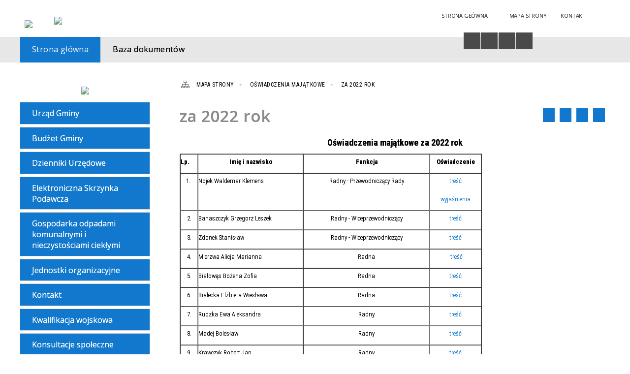

--- FILE ---
content_type: text/html; charset=utf-8
request_url: https://bip.mniszkow.pl/strona-1039-za_2022_rok.html
body_size: 19183
content:
<!DOCTYPE html>
<html lang="pl"  itemscope="itemscope" itemtype="http://schema.org/WebPage" xmlns="http://www.w3.org/1999/xhtml">
    <head>
        <!-- METAS - - - - - - - - - - - - - - - - - - - - - - - - - - - - - -->
        <title itemprop="name">za 2022 rok - Portal - Urząd Gminy Mniszków</title>
<meta http-equiv="Content-Type" content="text/html; charset=utf-8">
	<meta name="title" content="za 2022 rok - Portal - Urząd Gminy Mniszków">
	<meta name="description" content="Urząd Gminy Mniszków">
	<meta name="keywords" content="Urząd Gminy Mniszków">
	<meta name="author" content="CONCEPT Intermedia www.sam3.pl">
	<meta name="robots" content="index, follow">
        <meta name="viewport" content="width=device-width" >        
        <meta name="theme-color" content="#1178CD">
        
        <!-- EXTERNALS - - - - - - - - - - - - - - - - - - - - - - - - - - - -->		
        <link rel="shortcut icon" href="/themes/skin_01/images/favicon.ico" >
        <link rel="alternate" type="application/rss+xml"  title="RSS 2.0" href="https://bip.mniszkow.pl/aktualnosci.xml">
		
		

        
            
        	<link rel="stylesheet" type="text/css" media="all" href="/themes/skin_01/css/common.css">
	<link rel="stylesheet" type="text/css" media="all" href="/css/concept.gallery.css">
	<link rel="stylesheet" type="text/css" media="all" href="/css/_global.css">
	<link rel="stylesheet" type="text/css" media="screen" href="/wcag_video_player/ableplayer.min.css">
	<link rel="stylesheet" type="text/css" media="all" href="/css/icons_library.css">
	<link rel="stylesheet" type="text/css" media="screen" href="/css/smoothness/jquery-ui-1.9.2.custom.min.css">
	<link rel="stylesheet" type="text/css" media="screen" href="/js/fancyBox/jquery.fancybox.css">
	<link rel="stylesheet" type="text/css" media="print" href="/css/print_strona.css">
	<link rel="stylesheet" type="text/css" media="all" href="/themes/skin_01/css/responsive.css">
	<link rel="stylesheet" type="text/css" media="all" href="/themes/skin_01/css/_multisite.css">
	<link rel="stylesheet" type="text/css" media="all" href="/css/concept-carousel.css">

        <!-- JAVASCRIPTS - - - - - - - - - - - - - - - - - - - - - - - - - - -->
                <script src="/js/jquery/jquery-1.12.4.min.js"></script>
        <script src="/js/jquery/jquery-3.1.1.min.js"></script>
        <script src="/js/jquery/jquery-ui-1.9.2.custom.min.js"></script>
        <script src="/js/hammer.min.js"></script>
        <script src="/js/jquery/jquery.ui.datepicker.min.js"></script> 
        <script src="/js/jquery/jquery-ui-timepicker-addon.min.js"></script> 
        
        <script>
//<![CDATA[
document.write("<style>.zajawka { visibility: hidden; }</style>");
//]]>
</script>        
        
        <!-- cdn for modernizr, if you haven't included it already -->
        <!-- script src="http://cdn.jsdelivr.net/webshim/1.12.4/extras/modernizr-custom.js"></script -->
        <!-- polyfiller file to detect and load polyfills -->
        <!-- script src="http://cdn.jsdelivr.net/webshim/1.12.4/polyfiller.js"></script -->

        

        <script>
        function get_upload_image_size(dimension)
        {
        if($dimension == 'x')
        return 280;
        else
        return 168;
        }
        </script>
        
        <script src="/js/../themes/skin_01/js/multisite.js"></script>
<script src="/js/menu.min.js"></script>
<script src="/js/functions.js"></script>
<script src="/js/jquery/concept-rotator.js"></script>
<script src="/js/jquery/jquery.easing.1.3.js"></script>
<script src="/js/gsap/TweenMax.min.js"></script>
<script src="/js/gsap/plugins/ScrollToPlugin.min.js"></script>
<script src="/js/gsap/plugins/CSSPlugin.min.js"></script>
<script src="/js/gsap/easing/EasePack.min.js"></script>
<script src="/js/concept.gallery.js?ver=3.0"></script>
<script src="/js/akceslab-ytplayer.js"></script>
<script src="/wcag_video_player/ableplayer.min.js"></script>
<script src="/wcag_video_player/thirdparty/js.cookie.js"></script>
<script src="/js/concept_carousel_v1_0.js"></script>
		
    </head>
        <body class="module-portal action-strona">
       
                <div class="page_title" style="display: none">
            Biuletyn Informacji Publicznej - bip.mniszkow.pl
<br><span class="data">Wygenerowano:&nbsp;21-01-2026</span>        </div>
        
        <h1 hidden>Biuletyn Informacji Publicznej - bip.mniszkow.pl
</h1>

        <div id="page_content">       
            <div id="overlay" onclick="clear_other_mobile_active_elements();toggle_body_overflow();"></div>
            <div id="page_container">
                <table role="presentation" id="table_1" class="sekcja-paneli" style="width: 100%;">
<tbody>	<tr>
		<td id="PAN_HEAD" class="panel">
			<div>
<div class="wcag_links">
	<div class="links">
		<div class="hidden">
			<a href="#content" data-offset="-300" class="scroll_to">Przejdź do treści</a>
		</div>
		
		<div class="hidden"><div tabindex="0" onclick="jQuery('body').scrollTo('*[id^=\'search_comn_\']'); jQuery('*[id^=\'search_comn_\']').val('').focus();">Przejdź do Wyszukiwarki</div></div>
		<div class="hidden"><a class="mapa_strony" tabindex="0" href="/mapa_strony.html">Przejdź do mapy strony</a></div>
		<div class="hidden"><div tabindex="0" onclick="jQuery('body').scrollTo('*[id^=\'mainMenu_\']'); jQuery(':focusable', jQuery('*[id^=\'mainMenu_\']'))[0].focus();">Przejdź do Menu</div></div>
	</div>
</div>

<script>
	jQuery('.scroll_to').css('cursor' , 'pointer').click(function () {
	var target = jQuery(this).attr('href');
	jQuery('html, body').animate({
	scrollTop: jQuery(target).offset().top -140
	}, 1000);
	});
</script>



        
	

    <div class="miejsce-banerowe logo_w_naglowku " >
        <div class="pole-banerowe noprint" style="flex-grow: 1; " >
<a href="/" target="_self"><img src="/uploads/pub/img_files/img_19694/bip_logo2.png" alt="logo w nagłówku" loading="lazy" title="" onclick="jQuery.ajax({
	type:'POST',
	url:'/banery/click/id/19694.html',
	dataType:'html'})"><span class="baner_title" style="display:none;">logo w nagłówku</span></a></div>
<div class="noprint pole-banerowe">
<script>
    (function(d){
      var s = d.createElement("script");
      /* uncomment the following line to override default position*/
      /* s.setAttribute("data-position", 3);*/
      /* uncomment the following line to override default size (values: small, large)*/
      /* s.setAttribute("data-size", "small");*/
      /* uncomment the following line to override default language (e.g., fr, de, es, he, nl, etc.)*/
      /* s.setAttribute("data-language", "language");*/
      /* uncomment the following line to override color set via widget (e.g., #053f67)*/
       s.setAttribute("data-color", "#1178CD");
      /* uncomment the following line to override type set via widget (1=person, 2=chair, 3=eye, 4=text)*/
      /* s.setAttribute("data-type", "1");*/
      /* s.setAttribute("data-statement_text:", "Our Accessibility Statement");*/
      /* s.setAttribute("data-statement_url", "http://www.example.com/accessibility")";*/
      /* uncomment the following line to override support on mobile devices*/
      /* s.setAttribute("data-mobile", true);*/
      /* uncomment the following line to set custom trigger action for accessibility menu*/
      /* s.setAttribute("data-trigger", "triggerId")*/
      s.setAttribute("data-account", "MsFIrZrGxc");
      s.setAttribute("src", "https://cdn.userway.org/widget.js");
      (d.body || d.head).appendChild(s);
    })(document)
    </script>
    <noscript>Please ensure Javascript is enabled for purposes of <a href="https://userway.org">website accessibility</a></noscript>
  
</div>
        </div>




    <div class="miejsce-banerowe logo_w_naglowku_zadokowane puste" >
                </div>




    <div class="miejsce-banerowe herb " >
        <div class="pole-banerowe noprint" style="flex-grow: 1; " >
<a href="/" target="_blank"><img src="/uploads/pub/img_files/img_19701/f31ccdee48824f2ec60142ecd46ef0a5e0e69af1.png" alt="Logo - kliknięcie spowoduje otwarcie nowego okna" loading="lazy" title="" onclick="jQuery.ajax({
	type:'POST',
	url:'/banery/click/id/19701.html',
	dataType:'html'})"><span class="baner_title" style="display:none;">Logo</span></a></div>
        </div>




    <div class="miejsce-banerowe ikonki_standardowe " >
        <div class="noprint pole-banerowe">
<div class="topMenu_infobar">
    <div class="links">     

      <a href="/" class="home">Strona Główna</a>
		
      <a href="/mapa_strony.html" class="mapa_strony">Mapa Strony</a>
							
      <a href="/strona-2556-kontakt.html" class="poczta">Kontakt</a>
      
      <div class="cl" style="float: none; height: 0;"></div>
        
    </div>
</div>
</div>
        </div>


<script>
    function toggleGlobalPause()
    {
        globalPause = !globalPause;
        jQuery("#hyperss .slide-image").toggleClass("stopped");
        jQuery(".stop-anim").toggleClass("play");

        var x = jQuery(".stop-anim").text();

        if (x == 'Wznów animacje') {
            jQuery(".stop-anim").text("Zatrzymaj animacje");
            jQuery(".stop-anim").attr("title", "Zatrzymaj animacje");
        } else {
            jQuery(".stop-anim").text("Wznów animacje");
            jQuery(".stop-anim").attr("title", "Wznów animacje");
        }
    }
</script>	

<div class="accesible" >
   <div class="stop-anim" title="Zatrzymaj animacje" tabindex="0" onclick="toggleGlobalPause();">Zatrzymaj animacje</div>
        <div class="wheelchair" title="Informacje o dostępności" onclick="location = ('https://bip.mniszkow.pl/strona-1000-informacje_o_dostepnosci.html');"></div>
    <div class="deklaracja_dostep" title="Deklaracja dostępności" onclick="location = ('https://bip.mniszkow.pl/deklaracja_dostepnosci.html');"></div>
    <div class="deaf" title="Informacje dla niesłyszących" onclick="location = ('https://bip.mniszkow.pl/strona-1001-informacje_dla_nieslyszacych.html');"></div>
    <div class="contrast" title="Informacje o kontraście" onclick="location = ('https://bip.mniszkow.pl/strona-1002-informacja_o_kontrascie.html');"></div>
    </div>

<section class="component wyszukiwarka-wrapper " >

            <header class="belka hidden-wcag">
            <h2 class="title"><span>Wyszukiwarka</span></h2>
        </header>
    
    <div class="comn-wyszukiwarka" role="search">
        
        
        <div id="search_box_comn_srch_a105722c6223024c7720531a68d772b9">
            <span class="warning show-delayed">Twoja przeglądarka nie obsługuje JavaScript</span>
        </div>

        <div class="cl"></div>
    </div>

    <script>
//<![CDATA[
jQuery.ajax({
	type:'POST',
	url:'/Common/getSearchAllForm/disp/none/hash_id/comn_srch_a105722c6223024c7720531a68d772b9.html',
	dataType:'html',
	success:function(data, textStatus){jQuery('#search_box_comn_srch_a105722c6223024c7720531a68d772b9').html(data);},
	complete:function(XMLHttpRequest, textStatus){wcagstinks(jQuery("#adv_form")); updateAdvSearchWidth(); jQuery("#adv_form");}})
//]]>
</script>
</section>


    <div class="miejsce-banerowe epupbip " >
        <div class="pole-banerowe noprint" style="flex-grow: 1; " >
<a href="https://www.bip.gov.pl/" target="_blank"><img src="/uploads/pub/img_files/img_19698/bipsmall.png" alt="BIP - kliknięcie spowoduje otwarcie nowego okna" loading="lazy" title="" onclick="jQuery.ajax({
	type:'POST',
	url:'/banery/click/id/19698.html',
	dataType:'html'})"><span class="baner_title" style="display:none;">BIP</span></a></div>
        </div>


<div class="cl"></div>
<nav class="glowneMenu" data-component-name="comn_mainmenu" id="mainMenu_85724850185c4c3e4ccec3d4ca9b95ca-wrapper" aria-labelledby="mainMenu_85724850185c4c3e4ccec3d4ca9b95ca-label">   
    <h2 id="mainMenu_85724850185c4c3e4ccec3d4ca9b95ca-label" class="hidden-wcag">Menu główne 3</h2>
    <div class="okazja_top2"></div>
    <div class="okazja_top3"></div>
    		
				
        <ul class="mainMenu simplified thirdmenu " id="comn_85724850185c4c3e4ccec3d4ca9b95ca">
         <li class="block block_nr_1" id="comn_85724850185c4c3e4ccec3d4ca9b95ca_pos_1" data-color="#1178CD">
<a target="_self" class="menu-level-1 no-submenu" style="color:#fff; border-color:#1178CD; background: #1178CD;" href="/"><span class="menu_select_left" style="background:#1178CD;"></span><span class="menu_select_right" style="background:#1178CD;"></span><span class="menu_select_bottom" style="background:#1178CD;"></span><span style="background:#1178CD;" class="tytul_menu">Strona główna</span></a>
</li> <li class="block block_nr_2" id="comn_85724850185c4c3e4ccec3d4ca9b95ca_pos_2" data-color="#1178CD">
<a target="_self" class="menu-level-1 no-submenu" style="color:#fff; border-color:#1178CD; background: #1178CD;" href="/dokumenty.html"><span class="menu_select_left" style="background:#1178CD;"></span><span class="menu_select_right" style="background:#1178CD;"></span><span class="menu_select_bottom" style="background:#1178CD;"></span><span style="background:#1178CD;" class="tytul_menu">Baza dokumentów</span></a>
</li>        </ul>
		
		                <script>
//<![CDATA[
                var candidate = document.getElementById('comn_85724850185c4c3e4ccec3d4ca9b95ca_pos_1');
                candidate.className += ' sel';
        
//]]>
</script>                <script>
//<![CDATA[
window.onscroll = function() { menuDocking("comn_85724850185c4c3e4ccec3d4ca9b95ca");}; 
//]]>
</script><script>
//<![CDATA[
window.onresize = function() { menuDocking("comn_85724850185c4c3e4ccec3d4ca9b95ca");}; 
//]]>
</script> 		
    </nav>
<div class="cl"></div>			</div>
		</td>
	</tr>
</tbody></table>
<table role="presentation" id="table_2" class="sekcja-paneli" style="width: 100%;">
<tbody>	<tr>
		<td id="PAN_1" class="panel">
			<div>


    <div class="miejsce-banerowe baner_w_lewym_panelu_u_gory " >
        <div class="pole-banerowe noprint" style="flex-grow: 1; " >
<a href="https://www.mniszkow.pl/" target="_blank"><img src="/uploads/pub/img_files/img_19703/8ca0a2540abb1bd5fd0d334b0d3460dbcd0bf158.png" alt="Portal Urzędu Gminy - kliknięcie spowoduje otwarcie nowego okna" loading="lazy" title="Portal Urzędu Gminy" onclick="jQuery.ajax({
	type:'POST',
	url:'/banery/click/id/19703.html',
	dataType:'html'})"><span class="baner_title" style="display:none;">Portal Urzędu Gminy</span></a></div>
        </div>


<div><nav class="component" aria-labelledby="port_5412b61367d1bb9f47a86379c528463a-label">
    <h2 id="port_5412b61367d1bb9f47a86379c528463a-label" class="hidden-wcag">Menu modułowe - strony portalowe</h2>
    
    
        <header class="belka" >
            <h2 class="title">
                <span>Menu</span>
            </h2>
        </header> 

        <ul class="portal-menu strony_menu" id="port_5412b61367d1bb9f47a86379c528463a"><li class="level-1" id="level-1-port_5412b61367d1bb9f47a86379c528463a-19" style="background-color: #1178CD; color: #fff;"><a target="_self" href="/strona-19-urzad_gminy.html"><span class="label" style="background: #1178CD; border-color: #1178CD;" title=""></span>Urząd Gminy</a><span class="menu-toggler" style="display: none;" onclick="show_hideElement('level-2-port_5412b61367d1bb9f47a86379c528463a-wrapper-19', this);"><span class="hidden-wcag">pokaż / ukryj podkategorie</span></span><ul class="level-2-wrapper" style="display: none;" id="level-2-port_5412b61367d1bb9f47a86379c528463a-wrapper-19"><li class="level-2" id="level-2-port_5412b61367d1bb9f47a86379c528463a-42" style="background-color: #1178CD; color: #fff;"><a target="_self" href="/strona-42-statut_urzedu_gminy.html"><span class="label" style="background: #1178CD; border-color: #1178CD;" title=""></span>Statut Urzędu Gminy</a></li><li class="level-2" id="level-2-port_5412b61367d1bb9f47a86379c528463a-122" style="background-color: #1178CD; color: #fff;"><a target="_self" href="/strona-122-statut_gminy_mniszkow.html"><span class="label" style="background: #1178CD; border-color: #1178CD;" title=""></span>Statut Gminy Mniszków</a></li><li class="level-2" id="level-2-port_5412b61367d1bb9f47a86379c528463a-43" style="background-color: #1178CD; color: #fff;"><a target="_self" href="/strona-43-regulamin_organizacyjny.html"><span class="label" style="background: #1178CD; border-color: #1178CD;" title=""></span>Regulamin organizacyjny</a></li><li class="level-2" id="level-2-port_5412b61367d1bb9f47a86379c528463a-96" style="background-color: #1178CD; color: #fff;"><a target="_self" href="/strona-96-wojt_gminy.html"><span class="label" style="background: #1178CD; border-color: #1178CD;" title=""></span>Wójt Gminy</a></li><li class="level-2" id="level-2-port_5412b61367d1bb9f47a86379c528463a-97" style="background-color: #1178CD; color: #fff;"><a target="_self" href="/strona-97-sekretarz_gminy.html"><span class="label" style="background: #1178CD; border-color: #1178CD;" title=""></span>Sekretarz Gminy</a></li><li class="level-2" id="level-2-port_5412b61367d1bb9f47a86379c528463a-98" style="background-color: #1178CD; color: #fff;"><a target="_self" href="/strona-98-skarbnik_gminy.html"><span class="label" style="background: #1178CD; border-color: #1178CD;" title=""></span>Skarbnik Gminy</a></li><li class="level-2" id="level-2-port_5412b61367d1bb9f47a86379c528463a-21" style="background-color: #1178CD; color: #fff;"><a target="_self" href="/strona-21-wzory_drukow_do_pobrania.html"><span class="label" style="background: #1178CD; border-color: #1178CD;" title=""></span>Wzory druków do pobrania</a></li></ul></li><li class="level-1" id="level-1-port_5412b61367d1bb9f47a86379c528463a-3" style="background-color: #1178CD; color: #fff;"><a target="_self" href="/strona-3-budzet_gminy.html"><span class="label" style="background: #1178CD; border-color: #1178CD;" title=""></span>Budżet Gminy</a><span class="menu-toggler" style="display: none;" onclick="show_hideElement('level-2-port_5412b61367d1bb9f47a86379c528463a-wrapper-3', this);"><span class="hidden-wcag">pokaż / ukryj podkategorie</span></span><ul class="level-2-wrapper" style="display: none;" id="level-2-port_5412b61367d1bb9f47a86379c528463a-wrapper-3"><li class="level-2" id="level-2-port_5412b61367d1bb9f47a86379c528463a-93" style="background-color: #1178CD; color: #fff;"><a target="_self" href="/strona-93-sprawozdania.html"><span class="label" style="background: #1178CD; border-color: #1178CD;" title=""></span>Sprawozdania</a><span class="menu-toggler" style="display: none;" onclick="show_hideElement('level-3-port_5412b61367d1bb9f47a86379c528463a-wrapper-93', this);"><span class="hidden-wcag">pokaż / ukryj podstrony</span></span><ul class="level-3-wrapper" style="display: none;" id="level-3-port_5412b61367d1bb9f47a86379c528463a-wrapper-93"><li class="level-3" id="level-3-port_5412b61367d1bb9f47a86379c528463a-190" style="background-color: #1178CD; color: #fff;"><a target="_self" href="/strona-190-sprawozdania_roczne_i_kwartalne.html"><span class="label" style="background: #1178CD; border-color: #1178CD;" title=""></span>Sprawozdania roczne i kwartalne</a><span class="menu-toggler" style="display: none;" onclick="show_hideElement('level-4-port_5412b61367d1bb9f47a86379c528463a-wrapper-190', this);"><span class="hidden-wcag">pokaż / ukryj podstrony</span></span><ul class="level-4-wrapper" style="display: none;" id="level-4-port_5412b61367d1bb9f47a86379c528463a-wrapper-190"><li class="level-4" id="level-4-port_5412b61367d1bb9f47a86379c528463a-1097" style="background-color: #1178CD; color: #fff;"><a target="_self" href="/strona-1097-2024.html"><span class="label" style="background: #1178CD; border-color: #1178CD;" title=""></span>2024</a></li><li class="level-4" id="level-4-port_5412b61367d1bb9f47a86379c528463a-1068" style="background-color: #1178CD; color: #fff;"><a target="_self" href="/strona-1068-2023.html"><span class="label" style="background: #1178CD; border-color: #1178CD;" title=""></span>2023</a></li><li class="level-4" id="level-4-port_5412b61367d1bb9f47a86379c528463a-1067" style="background-color: #1178CD; color: #fff;"><a target="_self" href="/strona-1067-2022.html"><span class="label" style="background: #1178CD; border-color: #1178CD;" title=""></span>2022</a></li><li class="level-4" id="level-4-port_5412b61367d1bb9f47a86379c528463a-1066" style="background-color: #1178CD; color: #fff;"><a target="_self" href="/strona-1066-2021.html"><span class="label" style="background: #1178CD; border-color: #1178CD;" title=""></span>2021</a></li><li class="level-4" id="level-4-port_5412b61367d1bb9f47a86379c528463a-256" style="background-color: #1178CD; color: #fff;"><a target="_self" href="/strona-256-2016.html"><span class="label" style="background: #1178CD; border-color: #1178CD;" title=""></span>2016</a></li><li class="level-4" id="level-4-port_5412b61367d1bb9f47a86379c528463a-243" style="background-color: #1178CD; color: #fff;"><a target="_self" href="/strona-243-2015.html"><span class="label" style="background: #1178CD; border-color: #1178CD;" title=""></span>2015</a></li><li class="level-4" id="level-4-port_5412b61367d1bb9f47a86379c528463a-233" style="background-color: #1178CD; color: #fff;"><a target="_self" href="/strona-233-2014.html"><span class="label" style="background: #1178CD; border-color: #1178CD;" title=""></span>2014</a></li><li class="level-4" id="level-4-port_5412b61367d1bb9f47a86379c528463a-212" style="background-color: #1178CD; color: #fff;"><a target="_self" href="/strona-212-2013.html"><span class="label" style="background: #1178CD; border-color: #1178CD;" title=""></span>2013</a></li><li class="level-4" id="level-4-port_5412b61367d1bb9f47a86379c528463a-197" style="background-color: #1178CD; color: #fff;"><a target="_self" href="/strona-197-2012.html"><span class="label" style="background: #1178CD; border-color: #1178CD;" title=""></span>2012</a></li><li class="level-4" id="level-4-port_5412b61367d1bb9f47a86379c528463a-196" style="background-color: #1178CD; color: #fff;"><a target="_self" href="/strona-196-2011.html"><span class="label" style="background: #1178CD; border-color: #1178CD;" title=""></span>2011</a></li><li class="level-4" id="level-4-port_5412b61367d1bb9f47a86379c528463a-198" style="background-color: #1178CD; color: #fff;"><a target="_self" href="/strona-198-2010.html"><span class="label" style="background: #1178CD; border-color: #1178CD;" title=""></span>2010</a></li></ul></li><li class="level-3" id="level-3-port_5412b61367d1bb9f47a86379c528463a-292" style="background-color: #1178CD; color: #fff;"><a target="_self" href="/strona-292-informacja_z_wykonania_budzetu_za_i.html"><span class="label" style="background: #1178CD; border-color: #1178CD;" title=""></span>Informacja z wykonania budżetu za I półrocze 2017 r.</a></li><li class="level-3" id="level-3-port_5412b61367d1bb9f47a86379c528463a-291" style="background-color: #1178CD; color: #fff;"><a target="_self" href="/strona-291-sprawozdanie_z_wykonania_budzetu_za.html"><span class="label" style="background: #1178CD; border-color: #1178CD;" title=""></span>Sprawozdanie z wykonania budżetu za 2016 rok</a></li><li class="level-3" id="level-3-port_5412b61367d1bb9f47a86379c528463a-290" style="background-color: #1178CD; color: #fff;"><a target="_self" href="/strona-290-informacja_z_wykonania_budzetu_za_i.html"><span class="label" style="background: #1178CD; border-color: #1178CD;" title=""></span>Informacja z wykonania budżetu za I półrocze 2016 r.</a></li><li class="level-3" id="level-3-port_5412b61367d1bb9f47a86379c528463a-258" style="background-color: #1178CD; color: #fff;"><a target="_self" href="/strona-258-sprawozdanie_z_wykonania_budzetu_za.html"><span class="label" style="background: #1178CD; border-color: #1178CD;" title=""></span>Sprawozdanie z wykonania budżetu za 2015 rok</a></li><li class="level-3" id="level-3-port_5412b61367d1bb9f47a86379c528463a-257" style="background-color: #1178CD; color: #fff;"><a target="_self" href="/strona-257-informacja_z_wykonania_budzetu_za_i.html"><span class="label" style="background: #1178CD; border-color: #1178CD;" title=""></span>Informacja z wykonania budżetu za I półrocze 2015 r.</a></li><li class="level-3" id="level-3-port_5412b61367d1bb9f47a86379c528463a-247" style="background-color: #1178CD; color: #fff;"><a target="_self" href="/strona-247-sprawozdanie_z_wykonania_budzetu_za.html"><span class="label" style="background: #1178CD; border-color: #1178CD;" title=""></span>Sprawozdanie z wykonania budżetu za 2014 r.</a></li><li class="level-3" id="level-3-port_5412b61367d1bb9f47a86379c528463a-238" style="background-color: #1178CD; color: #fff;"><a target="_self" href="/strona-238-informacja_z_wykonania_budzetu_za_i.html"><span class="label" style="background: #1178CD; border-color: #1178CD;" title=""></span>Informacja z wykonania budżetu za I półrocze 2014 r.</a></li><li class="level-3" id="level-3-port_5412b61367d1bb9f47a86379c528463a-215" style="background-color: #1178CD; color: #fff;"><a target="_self" href="/strona-215-informacja_z_wykonania_budzetu_za_i.html"><span class="label" style="background: #1178CD; border-color: #1178CD;" title=""></span>Informacja z wykonania budżetu za I półrocze 2013 r.</a></li><li class="level-3" id="level-3-port_5412b61367d1bb9f47a86379c528463a-223" style="background-color: #1178CD; color: #fff;"><a target="_self" href="/strona-223-sprawozdanie_z_wykonania_budzetu_za.html"><span class="label" style="background: #1178CD; border-color: #1178CD;" title=""></span>Sprawozdanie z wykonania budżetu za 2013 rok</a></li><li class="level-3" id="level-3-port_5412b61367d1bb9f47a86379c528463a-189" style="background-color: #1178CD; color: #fff;"><a target="_self" href="/strona-189-sprawozdanie_z_wykonania_budzetu_za.html"><span class="label" style="background: #1178CD; border-color: #1178CD;" title=""></span>Sprawozdanie z wykonania budżetu za 2012 r.</a></li><li class="level-3" id="level-3-port_5412b61367d1bb9f47a86379c528463a-191" style="background-color: #1178CD; color: #fff;"><a target="_self" href="/strona-191-informacja_z_wykonania_budzetu_za_i.html"><span class="label" style="background: #1178CD; border-color: #1178CD;" title=""></span>Informacja z wykonania budżetu za I półrocze 2012 r.</a></li><li class="level-3" id="level-3-port_5412b61367d1bb9f47a86379c528463a-193" style="background-color: #1178CD; color: #fff;"><a target="_self" href="/strona-193-sprawozdanie_z_wykonania_budzetu_za.html"><span class="label" style="background: #1178CD; border-color: #1178CD;" title=""></span>Sprawozdanie z wykonania budżetu za 2011 r.</a></li><li class="level-3" id="level-3-port_5412b61367d1bb9f47a86379c528463a-194" style="background-color: #1178CD; color: #fff;"><a target="_self" href="/strona-194-sprawozdanie_z_wykonania_budzetu_za.html"><span class="label" style="background: #1178CD; border-color: #1178CD;" title=""></span>Sprawozdanie z wykonania budżetu za 2010 r.</a></li><li class="level-3" id="level-3-port_5412b61367d1bb9f47a86379c528463a-195" style="background-color: #1178CD; color: #fff;"><a target="_self" href="/strona-195-sprawozdanie_z_wykonania_budzetu_za.html"><span class="label" style="background: #1178CD; border-color: #1178CD;" title=""></span>Sprawozdanie z wykonania budżetu za 2009 r.</a></li><li class="level-3" id="level-3-port_5412b61367d1bb9f47a86379c528463a-186" style="background-color: #1178CD; color: #fff;"><a target="_self" href="/strona-186-sprawozdanie_z_wykonania_budzetu_za_2008.html"><span class="label" style="background: #1178CD; border-color: #1178CD;" title=""></span>Sprawozdanie z wykonania budżetu za 2008</a></li></ul></li><li class="level-2" id="level-2-port_5412b61367d1bb9f47a86379c528463a-114" style="background-color: #1178CD; color: #fff;"><a target="_self" href="/strona-114-uchwaly_rio.html"><span class="label" style="background: #1178CD; border-color: #1178CD;" title=""></span>Uchwały RIO</a></li><li class="level-2" id="level-2-port_5412b61367d1bb9f47a86379c528463a-236" style="background-color: #1178CD; color: #fff;"><a target="_self" href="/strona-236-kredyty.html"><span class="label" style="background: #1178CD; border-color: #1178CD;" title=""></span>Kredyty</a></li></ul></li><li class="level-1" id="level-1-port_5412b61367d1bb9f47a86379c528463a-170" style="background-color: #1178CD; color: #fff;"><a target="_self" href="/strona-170-dzienniki_urzedowe.html"><span class="label" style="background: #1178CD; border-color: #1178CD;" title=""></span>Dzienniki Urzędowe</a></li><li class="level-1" id="level-1-port_5412b61367d1bb9f47a86379c528463a-167" style="background-color: #1178CD; color: #fff;"><a target="_self" href="/strona-167-elektroniczna_skrzynka_podawcza.html"><span class="label" style="background: #1178CD; border-color: #1178CD;" title=""></span>Elektroniczna Skrzynka Podawcza</a></li><li class="level-1" id="level-1-port_5412b61367d1bb9f47a86379c528463a-188" style="background-color: #1178CD; color: #fff;"><a target="_self" href="/strona-188-gospodarka_odpadami_komunalnymi_i.html"><span class="label" style="background: #1178CD; border-color: #1178CD;" title=""></span>Gospodarka odpadami komunalnymi i nieczystościami ciekłymi</a><span class="menu-toggler" style="display: none;" onclick="show_hideElement('level-2-port_5412b61367d1bb9f47a86379c528463a-wrapper-188', this);"><span class="hidden-wcag">pokaż / ukryj podkategorie</span></span><ul class="level-2-wrapper" style="display: none;" id="level-2-port_5412b61367d1bb9f47a86379c528463a-wrapper-188"><li class="level-2" id="level-2-port_5412b61367d1bb9f47a86379c528463a-218" style="background-color: #1178CD; color: #fff;"><a target="_self" href="/strona-218-harmonogram_odbioru_odpadow.html"><span class="label" style="background: #1178CD; border-color: #1178CD;" title=""></span>Harmonogram odbioru odpadów</a></li><li class="level-2" id="level-2-port_5412b61367d1bb9f47a86379c528463a-341" style="background-color: #1178CD; color: #fff;"><a target="_self" href="/strona-341-informacja_nt_oplat.html"><span class="label" style="background: #1178CD; border-color: #1178CD;" title=""></span>Informacja nt. opłat</a></li><li class="level-2" id="level-2-port_5412b61367d1bb9f47a86379c528463a-330" style="background-color: #1178CD; color: #fff;"><a target="_self" href="/strona-330-nr_konta_bankowego.html"><span class="label" style="background: #1178CD; border-color: #1178CD;" title=""></span>Nr konta bankowego</a></li><li class="level-2" id="level-2-port_5412b61367d1bb9f47a86379c528463a-216" style="background-color: #1178CD; color: #fff;"><a target="_self" href="/strona-216-zasady_segregowania_smieci.html"><span class="label" style="background: #1178CD; border-color: #1178CD;" title=""></span>Zasady segregowania śmieci</a></li><li class="level-2" id="level-2-port_5412b61367d1bb9f47a86379c528463a-217" style="background-color: #1178CD; color: #fff;"><a target="_self" href="/strona-217-pszok.html"><span class="label" style="background: #1178CD; border-color: #1178CD;" title=""></span>PSZOK</a></li><li class="level-2" id="level-2-port_5412b61367d1bb9f47a86379c528463a-244" style="background-color: #1178CD; color: #fff;"><a target="_self" href="/strona-244-analiza_stanu_gospodarki_odpadami.html"><span class="label" style="background: #1178CD; border-color: #1178CD;" title=""></span>Analiza stanu gospodarki odpadami komunalnymi</a></li><li class="level-2" id="level-2-port_5412b61367d1bb9f47a86379c528463a-325" style="background-color: #1178CD; color: #fff;"><a target="_self" href="/strona-325-informacja_nt_firmy_wywozacej_odpady.html"><span class="label" style="background: #1178CD; border-color: #1178CD;" title=""></span>Informacja nt. firmy wywożącej odpady</a></li><li class="level-2" id="level-2-port_5412b61367d1bb9f47a86379c528463a-326" style="background-color: #1178CD; color: #fff;"><a target="_self" href="/strona-326-miejsca_zagospodarowania_odpadow.html"><span class="label" style="background: #1178CD; border-color: #1178CD;" title=""></span>Miejsca zagospodarowania odpadów komunalnych</a></li><li class="level-2" id="level-2-port_5412b61367d1bb9f47a86379c528463a-327" style="background-color: #1178CD; color: #fff;"><a target="_self" href="/strona-327-zuzyty_sprzet_elektryczny_i.html"><span class="label" style="background: #1178CD; border-color: #1178CD;" title=""></span>Zużyty sprzęt elektryczny i elektroniczny</a></li><li class="level-2" id="level-2-port_5412b61367d1bb9f47a86379c528463a-329" style="background-color: #1178CD; color: #fff;"><a target="_self" href="/strona-329-poziomy_recyklingu.html"><span class="label" style="background: #1178CD; border-color: #1178CD;" title=""></span>Poziomy recyklingu</a></li><li class="level-2" id="level-2-port_5412b61367d1bb9f47a86379c528463a-1055" style="background-color: #1178CD; color: #fff;"><a target="_self" href="/strona-1055-odpady_powstale_w_gospodarstwach.html"><span class="label" style="background: #1178CD; border-color: #1178CD;" title=""></span>Odpady powstałe w gospodarstwach rolnych oraz firmy przetwarzające takie odpady</a></li><li class="level-2" id="level-2-port_5412b61367d1bb9f47a86379c528463a-184" style="background-color: #1178CD; color: #fff;"><a target="_self" href="/strona-184-rejestr_dzialalnosci_regulowanej.html"><span class="label" style="background: #1178CD; border-color: #1178CD;" title=""></span>Rejestr Działalności Regulowanej</a></li><li class="level-2" id="level-2-port_5412b61367d1bb9f47a86379c528463a-1057" style="background-color: #1178CD; color: #fff;"><a target="_self" href="/strona-1057-nieczystosci_ciekle.html"><span class="label" style="background: #1178CD; border-color: #1178CD;" title=""></span>Nieczystości ciekłe</a></li></ul></li><li class="level-1" id="level-1-port_5412b61367d1bb9f47a86379c528463a-2" style="background-color: #1178CD; color: #fff;"><a target="_self" href="/strona-2-jednostki_organizacyjne.html"><span class="label" style="background: #1178CD; border-color: #1178CD;" title=""></span>Jednostki organizacyjne</a><span class="menu-toggler" style="display: none;" onclick="show_hideElement('level-2-port_5412b61367d1bb9f47a86379c528463a-wrapper-2', this);"><span class="hidden-wcag">pokaż / ukryj podkategorie</span></span><ul class="level-2-wrapper" style="display: none;" id="level-2-port_5412b61367d1bb9f47a86379c528463a-wrapper-2"><li class="level-2" id="level-2-port_5412b61367d1bb9f47a86379c528463a-33" style="background-color: #1178CD; color: #fff;"><a target="_self" href="/strona-33-gops.html"><span class="label" style="background: #1178CD; border-color: #1178CD;" title=""></span>GOPS</a><span class="menu-toggler" style="display: none;" onclick="show_hideElement('level-3-port_5412b61367d1bb9f47a86379c528463a-wrapper-33', this);"><span class="hidden-wcag">pokaż / ukryj podstrony</span></span><ul class="level-3-wrapper" style="display: none;" id="level-3-port_5412b61367d1bb9f47a86379c528463a-wrapper-33"><li class="level-3" id="level-3-port_5412b61367d1bb9f47a86379c528463a-1017" style="background-color: #1178CD; color: #fff;"><a target="_self" href="/strona-1017-sprawozdanie.html"><span class="label" style="background: #1178CD; border-color: #1178CD;" title=""></span>Sprawozdanie</a></li></ul></li><li class="level-2" id="level-2-port_5412b61367d1bb9f47a86379c528463a-34" style="background-color: #1178CD; color: #fff;"><a target="_self" href="/strona-34-sp_w_mniszkowie.html"><span class="label" style="background: #1178CD; border-color: #1178CD;" title=""></span>SP w Mniszkowie</a><span class="menu-toggler" style="display: none;" onclick="show_hideElement('level-3-port_5412b61367d1bb9f47a86379c528463a-wrapper-34', this);"><span class="hidden-wcag">pokaż / ukryj podstrony</span></span><ul class="level-3-wrapper" style="display: none;" id="level-3-port_5412b61367d1bb9f47a86379c528463a-wrapper-34"><li class="level-3" id="level-3-port_5412b61367d1bb9f47a86379c528463a-1018" style="background-color: #1178CD; color: #fff;"><a target="_self" href="/strona-1018-sprawozdania.html"><span class="label" style="background: #1178CD; border-color: #1178CD;" title=""></span>Sprawozdania </a></li></ul></li><li class="level-2" id="level-2-port_5412b61367d1bb9f47a86379c528463a-35" style="background-color: #1178CD; color: #fff;"><a target="_self" href="/strona-35-sp_blogie_rzadowe.html"><span class="label" style="background: #1178CD; border-color: #1178CD;" title=""></span>SP Błogie Rządowe</a><span class="menu-toggler" style="display: none;" onclick="show_hideElement('level-3-port_5412b61367d1bb9f47a86379c528463a-wrapper-35', this);"><span class="hidden-wcag">pokaż / ukryj podstrony</span></span><ul class="level-3-wrapper" style="display: none;" id="level-3-port_5412b61367d1bb9f47a86379c528463a-wrapper-35"><li class="level-3" id="level-3-port_5412b61367d1bb9f47a86379c528463a-1019" style="background-color: #1178CD; color: #fff;"><a target="_self" href="/strona-1019-sprawozdania.html"><span class="label" style="background: #1178CD; border-color: #1178CD;" title=""></span>Sprawozdania</a></li></ul></li><li class="level-2" id="level-2-port_5412b61367d1bb9f47a86379c528463a-36" style="background-color: #1178CD; color: #fff;"><a target="_self" href="/strona-36-sp_bukowiec_nad_pilica.html"><span class="label" style="background: #1178CD; border-color: #1178CD;" title=""></span>SP Bukowiec nad Pilicą</a><span class="menu-toggler" style="display: none;" onclick="show_hideElement('level-3-port_5412b61367d1bb9f47a86379c528463a-wrapper-36', this);"><span class="hidden-wcag">pokaż / ukryj podstrony</span></span><ul class="level-3-wrapper" style="display: none;" id="level-3-port_5412b61367d1bb9f47a86379c528463a-wrapper-36"><li class="level-3" id="level-3-port_5412b61367d1bb9f47a86379c528463a-1020" style="background-color: #1178CD; color: #fff;"><a target="_self" href="/strona-1020-sprawozdania.html"><span class="label" style="background: #1178CD; border-color: #1178CD;" title=""></span>Sprawozdania</a></li></ul></li><li class="level-2" id="level-2-port_5412b61367d1bb9f47a86379c528463a-222" style="background-color: #1178CD; color: #fff;"><a target="_self" href="/strona-222-biblioteka_publiczna.html"><span class="label" style="background: #1178CD; border-color: #1178CD;" title=""></span>Biblioteka Publiczna</a></li><li class="level-2" id="level-2-port_5412b61367d1bb9f47a86379c528463a-1117" style="background-color: #1178CD; color: #fff;"><a target="_self" href="/strona-1117-warsztat_terapii_zajeciowej.html"><span class="label" style="background: #1178CD; border-color: #1178CD;" title=""></span>Warsztat Terapii Zajęciowej</a></li></ul></li><li class="level-1" id="level-1-port_5412b61367d1bb9f47a86379c528463a-51" style="background-color: #1178CD; color: #fff;"><a target="_self" href="/strona-51-kontakt.html"><span class="label" style="background: #1178CD; border-color: #1178CD;" title=""></span>Kontakt</a></li><li class="level-1" id="level-1-port_5412b61367d1bb9f47a86379c528463a-1093" style="background-color: #1178CD; color: #fff;"><a target="_self" href="/strona-1093-kwalifikacja_wojskowa.html"><span class="label" style="background: #1178CD; border-color: #1178CD;" title=""></span>Kwalifikacja wojskowa</a></li><li class="level-1" id="level-1-port_5412b61367d1bb9f47a86379c528463a-261" style="background-color: #1178CD; color: #fff;"><a target="_self" href="/strona-261-konsultacje_spoleczne.html"><span class="label" style="background: #1178CD; border-color: #1178CD;" title=""></span>Konsultacje społeczne</a></li><li class="level-1" id="level-1-port_5412b61367d1bb9f47a86379c528463a-109" style="background-color: #1178CD; color: #fff;"><a target="_self" href="/strona-109-nabory.html"><span class="label" style="background: #1178CD; border-color: #1178CD;" title=""></span>Nabory</a><span class="menu-toggler" style="display: none;" onclick="show_hideElement('level-2-port_5412b61367d1bb9f47a86379c528463a-wrapper-109', this);"><span class="hidden-wcag">pokaż / ukryj podkategorie</span></span><ul class="level-2-wrapper" style="display: none;" id="level-2-port_5412b61367d1bb9f47a86379c528463a-wrapper-109"><li class="level-2" id="level-2-port_5412b61367d1bb9f47a86379c528463a-221" style="background-color: #1178CD; color: #fff;"><a target="_self" href="/strona-221-ogloszenia_o_naborze.html"><span class="label" style="background: #1178CD; border-color: #1178CD;" title=""></span>Ogłoszenia o naborze</a></li><li class="level-2" id="level-2-port_5412b61367d1bb9f47a86379c528463a-219" style="background-color: #1178CD; color: #fff;"><a target="_self" href="/strona-219-wyniki_wstepne.html"><span class="label" style="background: #1178CD; border-color: #1178CD;" title=""></span>Wyniki wstępne</a></li><li class="level-2" id="level-2-port_5412b61367d1bb9f47a86379c528463a-220" style="background-color: #1178CD; color: #fff;"><a target="_self" href="/strona-220-wyniki_naboru.html"><span class="label" style="background: #1178CD; border-color: #1178CD;" title=""></span>Wyniki naboru</a></li></ul></li><li class="level-1" id="level-1-port_5412b61367d1bb9f47a86379c528463a-283" style="background-color: #1178CD; color: #fff;"><a target="_self" href="/strona-283-nieodplatna_pomoc_prawna_oraz.html"><span class="label" style="background: #1178CD; border-color: #1178CD;" title=""></span>Nieodpłatna pomoc prawna oraz nieodpłatne poradnictwo obywatelskie</a></li><li class="level-1" id="level-1-port_5412b61367d1bb9f47a86379c528463a-89" style="background-color: #1178CD; color: #fff;"><a target="_self" href="/strona-89-nieruchomosci.html"><span class="label" style="background: #1178CD; border-color: #1178CD;" title=""></span>Nieruchomości</a><span class="menu-toggler" style="display: none;" onclick="show_hideElement('level-2-port_5412b61367d1bb9f47a86379c528463a-wrapper-89', this);"><span class="hidden-wcag">pokaż / ukryj podkategorie</span></span><ul class="level-2-wrapper" style="display: none;" id="level-2-port_5412b61367d1bb9f47a86379c528463a-wrapper-89"><li class="level-2" id="level-2-port_5412b61367d1bb9f47a86379c528463a-90" style="background-color: #1178CD; color: #fff;"><a target="_self" href="/strona-90-przetargi.html"><span class="label" style="background: #1178CD; border-color: #1178CD;" title=""></span>Przetargi</a></li><li class="level-2" id="level-2-port_5412b61367d1bb9f47a86379c528463a-91" style="background-color: #1178CD; color: #fff;"><a target="_self" href="/strona-91-zarzadzenia_i_wykazy.html"><span class="label" style="background: #1178CD; border-color: #1178CD;" title=""></span>Zarządzenia i wykazy</a></li><li class="level-2" id="level-2-port_5412b61367d1bb9f47a86379c528463a-284" style="background-color: #1178CD; color: #fff;"><a target="_self" href="/strona-284-zawiadomienia.html"><span class="label" style="background: #1178CD; border-color: #1178CD;" title=""></span>Zawiadomienia</a></li><li class="level-2" id="level-2-port_5412b61367d1bb9f47a86379c528463a-1046" style="background-color: #1178CD; color: #fff;"><a target="_self" href="/strona-1046-decyzje.html"><span class="label" style="background: #1178CD; border-color: #1178CD;" title=""></span>Decyzje</a></li><li class="level-2" id="level-2-port_5412b61367d1bb9f47a86379c528463a-1047" style="background-color: #1178CD; color: #fff;"><a target="_self" href="/strona-1047-postanowienia.html"><span class="label" style="background: #1178CD; border-color: #1178CD;" title=""></span>Postanowienia</a></li></ul></li><li class="level-1" id="level-1-port_5412b61367d1bb9f47a86379c528463a-177" style="background-color: #1178CD; color: #fff;"><a target="_self" href="/strona-177-obwieszczenia.html"><span class="label" style="background: #1178CD; border-color: #1178CD;" title=""></span>Obwieszczenia</a></li><li class="level-1" id="level-1-port_5412b61367d1bb9f47a86379c528463a-76" style="background-color: #1178CD; color: #fff;"><a target="_self" href="/strona-76-ogloszenia.html"><span class="label" style="background: #1178CD; border-color: #1178CD;" title=""></span>Ogłoszenia</a></li><li class="level-1" id="level-1-port_5412b61367d1bb9f47a86379c528463a-281" style="background-color: #1178CD; color: #fff;"><a target="_self" href="/strona-281-organizacje_pozarzadowe.html"><span class="label" style="background: #1178CD; border-color: #1178CD;" title=""></span>Organizacje pozarządowe</a><span class="menu-toggler" style="display: none;" onclick="show_hideElement('level-2-port_5412b61367d1bb9f47a86379c528463a-wrapper-281', this);"><span class="hidden-wcag">pokaż / ukryj podkategorie</span></span><ul class="level-2-wrapper" style="display: none;" id="level-2-port_5412b61367d1bb9f47a86379c528463a-wrapper-281"><li class="level-2" id="level-2-port_5412b61367d1bb9f47a86379c528463a-282" style="background-color: #1178CD; color: #fff;"><a target="_self" href="/strona-282-sprawozdania.html"><span class="label" style="background: #1178CD; border-color: #1178CD;" title=""></span>Sprawozdania</a></li><li class="level-2" id="level-2-port_5412b61367d1bb9f47a86379c528463a-1026" style="background-color: #1178CD; color: #fff;"><a target="_self" href="/strona-1026-zaproszenie_dla_kandydatow_na_czlonkow.html"><span class="label" style="background: #1178CD; border-color: #1178CD;" title=""></span>Zaproszenie dla kandydatów na członków komisji konkursowej</a></li></ul></li><li class="level-1" id="level-1-port_5412b61367d1bb9f47a86379c528463a-101" style="background-color: #1178CD; color: #fff;"><a target="_self" href="/strona-101-oswiadczenia_majatkowe.html"><span class="label" style="background: #1178CD; border-color: #1178CD;" title=""></span>Oświadczenia majątkowe</a><span class="menu-toggler" style="display: none;" onclick="show_hideElement('level-2-port_5412b61367d1bb9f47a86379c528463a-wrapper-101', this);"><span class="hidden-wcag">pokaż / ukryj podkategorie</span></span><ul class="level-2-wrapper" style="display: none;" id="level-2-port_5412b61367d1bb9f47a86379c528463a-wrapper-101"><li class="level-2" id="level-2-port_5412b61367d1bb9f47a86379c528463a-1103" style="background-color: #1178CD; color: #fff;"><a target="_self" href="/strona-1103-za_2024_rok.html"><span class="label" style="background: #1178CD; border-color: #1178CD;" title=""></span>za 2024 rok</a></li><li class="level-2" id="level-2-port_5412b61367d1bb9f47a86379c528463a-1078" style="background-color: #1178CD; color: #fff;"><a target="_self" href="/strona-1078-na_poczatek_kadencji_2024_2029.html"><span class="label" style="background: #1178CD; border-color: #1178CD;" title=""></span>Na początek kadencji 2024-2029</a></li><li class="level-2" id="level-2-port_5412b61367d1bb9f47a86379c528463a-1074" style="background-color: #1178CD; color: #fff;"><a target="_self" href="/strona-1074-za_2023_rok.html"><span class="label" style="background: #1178CD; border-color: #1178CD;" title=""></span>za 2023 rok</a></li><li class="level-2" id="level-2-port_5412b61367d1bb9f47a86379c528463a-1065" style="background-color: #1178CD; color: #fff;"><a target="_self" href="/strona-1065-na_koniec_kadencji_2018_2024.html"><span class="label" style="background: #1178CD; border-color: #1178CD;" title=""></span>Na koniec kadencji 2018-2024</a></li><li class="level-2" id="level-2-port_5412b61367d1bb9f47a86379c528463a-1039" style="background-color: #1178CD; color: #fff;"><a target="_self" href="/strona-1039-za_2022_rok.html"><span class="label" style="background: #1178CD; border-color: #1178CD;" title=""></span>za 2022 rok</a></li><li class="level-2" id="level-2-port_5412b61367d1bb9f47a86379c528463a-1027" style="background-color: #1178CD; color: #fff;"><a target="_self" href="/strona-1027-za_2021_rok.html"><span class="label" style="background: #1178CD; border-color: #1178CD;" title=""></span>za 2021 rok</a></li><li class="level-2" id="level-2-port_5412b61367d1bb9f47a86379c528463a-1016" style="background-color: #1178CD; color: #fff;"><a target="_self" href="/strona-1016-za_2020_rok.html"><span class="label" style="background: #1178CD; border-color: #1178CD;" title=""></span>za 2020 rok</a></li><li class="level-2" id="level-2-port_5412b61367d1bb9f47a86379c528463a-340" style="background-color: #1178CD; color: #fff;"><a target="_self" href="/strona-340-za_2019_rok.html"><span class="label" style="background: #1178CD; border-color: #1178CD;" title=""></span>za 2019 rok</a></li></ul></li><li class="level-1" id="level-1-port_5412b61367d1bb9f47a86379c528463a-276" style="background-color: #1178CD; color: #fff;"><a target="_self" href="/strona-276-petycje_wnioski.html"><span class="label" style="background: #1178CD; border-color: #1178CD;" title=""></span>Petycje, wnioski</a><span class="menu-toggler" style="display: none;" onclick="show_hideElement('level-2-port_5412b61367d1bb9f47a86379c528463a-wrapper-276', this);"><span class="hidden-wcag">pokaż / ukryj podkategorie</span></span><ul class="level-2-wrapper" style="display: none;" id="level-2-port_5412b61367d1bb9f47a86379c528463a-wrapper-276"><li class="level-2" id="level-2-port_5412b61367d1bb9f47a86379c528463a-1111" style="background-color: #1178CD; color: #fff;"><a target="_self" href="/strona-1111-petycje.html"><span class="label" style="background: #1178CD; border-color: #1178CD;" title=""></span>Petycje</a></li><li class="level-2" id="level-2-port_5412b61367d1bb9f47a86379c528463a-1110" style="background-color: #1178CD; color: #fff;"><a target="_self" href="/strona-1110-wnioski.html"><span class="label" style="background: #1178CD; border-color: #1178CD;" title=""></span>Wnioski</a></li></ul></li><li class="level-1" id="level-1-port_5412b61367d1bb9f47a86379c528463a-105" style="background-color: #1178CD; color: #fff;"><a target="_self" href="/strona-105-podatki_i_oplaty_lokalne.html"><span class="label" style="background: #1178CD; border-color: #1178CD;" title=""></span>Podatki i opłaty lokalne</a><span class="menu-toggler" style="display: none;" onclick="show_hideElement('level-2-port_5412b61367d1bb9f47a86379c528463a-wrapper-105', this);"><span class="hidden-wcag">pokaż / ukryj podkategorie</span></span><ul class="level-2-wrapper" style="display: none;" id="level-2-port_5412b61367d1bb9f47a86379c528463a-wrapper-105"><li class="level-2" id="level-2-port_5412b61367d1bb9f47a86379c528463a-239" style="background-color: #1178CD; color: #fff;"><a target="_self" href="/strona-239-wykazy_udzielonych_ulg.html"><span class="label" style="background: #1178CD; border-color: #1178CD;" title=""></span>Wykazy udzielonych ulg</a></li></ul></li><li class="level-1" id="level-1-port_5412b61367d1bb9f47a86379c528463a-95" style="background-color: #1178CD; color: #fff;"><a target="_self" href="/strona-95-rada_gminy.html"><span class="label" style="background: #1178CD; border-color: #1178CD;" title=""></span>Rada Gminy</a><span class="menu-toggler" style="display: none;" onclick="show_hideElement('level-2-port_5412b61367d1bb9f47a86379c528463a-wrapper-95', this);"><span class="hidden-wcag">pokaż / ukryj podkategorie</span></span><ul class="level-2-wrapper" style="display: none;" id="level-2-port_5412b61367d1bb9f47a86379c528463a-wrapper-95"><li class="level-2" id="level-2-port_5412b61367d1bb9f47a86379c528463a-306" style="background-color: #1178CD; color: #fff;"><a target="_self" href="/strona-306-sesje_rady_gminy_on_line.html"><span class="label" style="background: #1178CD; border-color: #1178CD;" title=""></span>Sesje Rady Gminy on-line</a><span class="menu-toggler" style="display: none;" onclick="show_hideElement('level-3-port_5412b61367d1bb9f47a86379c528463a-wrapper-306', this);"><span class="hidden-wcag">pokaż / ukryj podstrony</span></span><ul class="level-3-wrapper" style="display: none;" id="level-3-port_5412b61367d1bb9f47a86379c528463a-wrapper-306"><li class="level-3" id="level-3-port_5412b61367d1bb9f47a86379c528463a-1095" style="background-color: #1178CD; color: #fff;"><a target="_self" href="/strona-1095-2025.html"><span class="label" style="background: #1178CD; border-color: #1178CD;" title=""></span>2025</a><span class="menu-toggler" style="display: none;" onclick="show_hideElement('level-4-port_5412b61367d1bb9f47a86379c528463a-wrapper-1095', this);"><span class="hidden-wcag">pokaż / ukryj podstrony</span></span><ul class="level-4-wrapper" style="display: none;" id="level-4-port_5412b61367d1bb9f47a86379c528463a-wrapper-1095"><li class="level-4" id="level-4-port_5412b61367d1bb9f47a86379c528463a-1096" style="background-color: #1178CD; color: #fff;"><a target="_self" href="/strona-1096-xvi_sesja_rady_gminy_mniszkow.html"><span class="label" style="background: #1178CD; border-color: #1178CD;" title=""></span>XVI Sesja Rady Gminy Mniszków</a></li><li class="level-4" id="level-4-port_5412b61367d1bb9f47a86379c528463a-1098" style="background-color: #1178CD; color: #fff;"><a target="_self" href="/strona-1098-xvii_sesja_rady_gminy_mniszkow.html"><span class="label" style="background: #1178CD; border-color: #1178CD;" title=""></span>XVII Sesja Rady Gminy Mniszków</a></li><li class="level-4" id="level-4-port_5412b61367d1bb9f47a86379c528463a-1099" style="background-color: #1178CD; color: #fff;"><a target="_self" href="/strona-1099-xviii_sesja_rady_gminy_mniszkow.html"><span class="label" style="background: #1178CD; border-color: #1178CD;" title=""></span>XVIII Sesja Rady Gminy Mniszków</a></li><li class="level-4" id="level-4-port_5412b61367d1bb9f47a86379c528463a-1100" style="background-color: #1178CD; color: #fff;"><a target="_self" href="/strona-1100-xix_sesja_rady_gminy_mniszkow.html"><span class="label" style="background: #1178CD; border-color: #1178CD;" title=""></span>XIX Sesja Rady Gminy Mniszków</a></li><li class="level-4" id="level-4-port_5412b61367d1bb9f47a86379c528463a-1101" style="background-color: #1178CD; color: #fff;"><a target="_self" href="/strona-1101-xx_sesja_rady_gminy_mniszkow.html"><span class="label" style="background: #1178CD; border-color: #1178CD;" title=""></span>XX Sesja Rady Gminy Mniszków</a></li><li class="level-4" id="level-4-port_5412b61367d1bb9f47a86379c528463a-1102" style="background-color: #1178CD; color: #fff;"><a target="_self" href="/strona-1102-xxi_sesja_rady_gminy_mniszkow.html"><span class="label" style="background: #1178CD; border-color: #1178CD;" title=""></span>XXI Sesja Rady Gminy Mniszków</a></li><li class="level-4" id="level-4-port_5412b61367d1bb9f47a86379c528463a-1104" style="background-color: #1178CD; color: #fff;"><a target="_self" href="/strona-1104-xxii_sesja_rady_gminy_mniszkow.html"><span class="label" style="background: #1178CD; border-color: #1178CD;" title=""></span>XXII Sesja Rady Gminy Mniszków</a></li><li class="level-4" id="level-4-port_5412b61367d1bb9f47a86379c528463a-1105" style="background-color: #1178CD; color: #fff;"><a target="_self" href="/strona-1105-xxiii_sesja_rady_gminy_mniszkow.html"><span class="label" style="background: #1178CD; border-color: #1178CD;" title=""></span>XXIII Sesja Rady Gminy Mniszków</a></li><li class="level-4" id="level-4-port_5412b61367d1bb9f47a86379c528463a-1106" style="background-color: #1178CD; color: #fff;"><a target="_self" href="/strona-1106-xxiv_sesja_rady_gminy_mniszkow.html"><span class="label" style="background: #1178CD; border-color: #1178CD;" title=""></span>XXIV Sesja Rady Gminy Mniszków</a></li><li class="level-4" id="level-4-port_5412b61367d1bb9f47a86379c528463a-1107" style="background-color: #1178CD; color: #fff;"><a target="_self" href="/strona-1107-xxv_sesja_rady_gminy_mniszkow.html"><span class="label" style="background: #1178CD; border-color: #1178CD;" title=""></span>XXV Sesja Rady Gminy Mniszków</a></li><li class="level-4" id="level-4-port_5412b61367d1bb9f47a86379c528463a-1112" style="background-color: #1178CD; color: #fff;"><a target="_self" href="/strona-1112-xxvi_sesja_rady_gminy_mniszkow.html"><span class="label" style="background: #1178CD; border-color: #1178CD;" title=""></span>XXVI Sesja Rady Gminy Mniszków</a></li><li class="level-4" id="level-4-port_5412b61367d1bb9f47a86379c528463a-1113" style="background-color: #1178CD; color: #fff;"><a target="_self" href="/strona-1113-xxvii_sesja_rady_gminy_mniszkow.html"><span class="label" style="background: #1178CD; border-color: #1178CD;" title=""></span>XXVII Sesja Rady Gminy Mniszków</a></li><li class="level-4" id="level-4-port_5412b61367d1bb9f47a86379c528463a-1114" style="background-color: #1178CD; color: #fff;"><a target="_self" href="/strona-1114-xxviii_sesja_rady_gminy_mniszkow.html"><span class="label" style="background: #1178CD; border-color: #1178CD;" title=""></span>XXVIII Sesja Rady Gminy Mniszków</a></li><li class="level-4" id="level-4-port_5412b61367d1bb9f47a86379c528463a-1115" style="background-color: #1178CD; color: #fff;"><a target="_self" href="/strona-1115-xxix_sesja_rady_gminy_mniszkow.html"><span class="label" style="background: #1178CD; border-color: #1178CD;" title=""></span>XXIX Sesja Rady Gminy Mniszków</a></li></ul></li><li class="level-3" id="level-3-port_5412b61367d1bb9f47a86379c528463a-1061" style="background-color: #1178CD; color: #fff;"><a target="_self" href="/strona-1061-2024.html"><span class="label" style="background: #1178CD; border-color: #1178CD;" title=""></span>2024</a><span class="menu-toggler" style="display: none;" onclick="show_hideElement('level-4-port_5412b61367d1bb9f47a86379c528463a-wrapper-1061', this);"><span class="hidden-wcag">pokaż / ukryj podstrony</span></span><ul class="level-4-wrapper" style="display: none;" id="level-4-port_5412b61367d1bb9f47a86379c528463a-wrapper-1061"><li class="level-4" id="level-4-port_5412b61367d1bb9f47a86379c528463a-1062" style="background-color: #1178CD; color: #fff;"><a target="_self" href="/strona-1062-lxxiii_sesja_rady_gminy_mniszkow.html"><span class="label" style="background: #1178CD; border-color: #1178CD;" title=""></span>LXXIII Sesja Rady Gminy Mniszków</a></li><li class="level-4" id="level-4-port_5412b61367d1bb9f47a86379c528463a-1063" style="background-color: #1178CD; color: #fff;"><a target="_self" href="/strona-1063-lxxiv_sesja_rady_gminy_mniszkow.html"><span class="label" style="background: #1178CD; border-color: #1178CD;" title=""></span>LXXIV Sesja Rady Gminy Mniszków</a></li><li class="level-4" id="level-4-port_5412b61367d1bb9f47a86379c528463a-1069" style="background-color: #1178CD; color: #fff;"><a target="_self" href="/strona-1069-lxxv_sesja_rady_gminy_mniszkow.html"><span class="label" style="background: #1178CD; border-color: #1178CD;" title=""></span>LXXV Sesja Rady Gminy Mniszków</a></li><li class="level-4" id="level-4-port_5412b61367d1bb9f47a86379c528463a-1070" style="background-color: #1178CD; color: #fff;"><a target="_self" href="/strona-1070-lxxvi_sesja_rady_gminy_mniszkow.html"><span class="label" style="background: #1178CD; border-color: #1178CD;" title=""></span>LXXVI Sesja Rady Gminy Mniszków</a></li><li class="level-4" id="level-4-port_5412b61367d1bb9f47a86379c528463a-1072" style="background-color: #1178CD; color: #fff;"><a target="_self" href="/strona-1072-lxxvii_sesja_rady_gminy_mniszkow.html"><span class="label" style="background: #1178CD; border-color: #1178CD;" title=""></span>LXXVII Sesja Rady Gminy Mniszków</a></li><li class="level-4" id="level-4-port_5412b61367d1bb9f47a86379c528463a-1073" style="background-color: #1178CD; color: #fff;"><a target="_self" href="/strona-1073-i_sesja_rady_gminy_mniszkow.html"><span class="label" style="background: #1178CD; border-color: #1178CD;" title=""></span>I Sesja Rady Gminy Mniszków</a></li><li class="level-4" id="level-4-port_5412b61367d1bb9f47a86379c528463a-1075" style="background-color: #1178CD; color: #fff;"><a target="_self" href="/strona-1075-ii_sesja_rady_gminy_mniszkow.html"><span class="label" style="background: #1178CD; border-color: #1178CD;" title=""></span>II Sesja Rady Gminy Mniszków</a></li><li class="level-4" id="level-4-port_5412b61367d1bb9f47a86379c528463a-1076" style="background-color: #1178CD; color: #fff;"><a target="_self" href="/strona-1076-iii_sesja_rady_gminy_mniszkow.html"><span class="label" style="background: #1178CD; border-color: #1178CD;" title=""></span>III Sesja Rady Gminy Mniszków</a></li><li class="level-4" id="level-4-port_5412b61367d1bb9f47a86379c528463a-1077" style="background-color: #1178CD; color: #fff;"><a target="_self" href="/strona-1077-iv_sesja_rady_gminy_mniszkow.html"><span class="label" style="background: #1178CD; border-color: #1178CD;" title=""></span>IV Sesja Rady Gminy Mniszków</a></li><li class="level-4" id="level-4-port_5412b61367d1bb9f47a86379c528463a-1079" style="background-color: #1178CD; color: #fff;"><a target="_self" href="/strona-1079-v_sesja_rady_gminy_mniszkow.html"><span class="label" style="background: #1178CD; border-color: #1178CD;" title=""></span>V Sesja Rady Gminy Mniszków</a></li><li class="level-4" id="level-4-port_5412b61367d1bb9f47a86379c528463a-1080" style="background-color: #1178CD; color: #fff;"><a target="_self" href="/strona-1080-vi_sesja_rady_gminy_mniszkow.html"><span class="label" style="background: #1178CD; border-color: #1178CD;" title=""></span>VI Sesja Rady Gminy Mniszków</a></li><li class="level-4" id="level-4-port_5412b61367d1bb9f47a86379c528463a-1081" style="background-color: #1178CD; color: #fff;"><a target="_self" href="/strona-1081-vii_sesja_rady_gminy_mniszkow.html"><span class="label" style="background: #1178CD; border-color: #1178CD;" title=""></span>VII Sesja Rady Gminy Mniszków</a></li><li class="level-4" id="level-4-port_5412b61367d1bb9f47a86379c528463a-1082" style="background-color: #1178CD; color: #fff;"><a target="_self" href="/strona-1082-viii_sesja_rady_gminy_mniszkow.html"><span class="label" style="background: #1178CD; border-color: #1178CD;" title=""></span>VIII Sesja Rady Gminy Mniszków</a></li><li class="level-4" id="level-4-port_5412b61367d1bb9f47a86379c528463a-1083" style="background-color: #1178CD; color: #fff;"><a target="_self" href="/strona-1083-ix_sesja_rady_gminy_mniszkow.html"><span class="label" style="background: #1178CD; border-color: #1178CD;" title=""></span>IX Sesja Rady Gminy Mniszków</a></li><li class="level-4" id="level-4-port_5412b61367d1bb9f47a86379c528463a-1084" style="background-color: #1178CD; color: #fff;"><a target="_self" href="/strona-1084-x_sesja_rady_gminy_mniszkow.html"><span class="label" style="background: #1178CD; border-color: #1178CD;" title=""></span>X Sesja Rady Gminy Mniszków</a></li><li class="level-4" id="level-4-port_5412b61367d1bb9f47a86379c528463a-1085" style="background-color: #1178CD; color: #fff;"><a target="_self" href="/strona-1085-xi_sesja_rady_gminy_mniszkow.html"><span class="label" style="background: #1178CD; border-color: #1178CD;" title=""></span>XI Sesja Rady Gminy Mniszków</a></li><li class="level-4" id="level-4-port_5412b61367d1bb9f47a86379c528463a-1086" style="background-color: #1178CD; color: #fff;"><a target="_self" href="/strona-1086-xii_sesja_rady_gminy_mniszkow.html"><span class="label" style="background: #1178CD; border-color: #1178CD;" title=""></span>XII Sesja Rady Gminy Mniszków</a></li><li class="level-4" id="level-4-port_5412b61367d1bb9f47a86379c528463a-1087" style="background-color: #1178CD; color: #fff;"><a target="_self" href="/strona-1087-xiii_sesja_rady_gminy_mniszkow.html"><span class="label" style="background: #1178CD; border-color: #1178CD;" title=""></span>XIII Sesja Rady Gminy Mniszków</a></li><li class="level-4" id="level-4-port_5412b61367d1bb9f47a86379c528463a-1089" style="background-color: #1178CD; color: #fff;"><a target="_self" href="/strona-1089-xv_sesja_rady_gminy_mniszkow.html"><span class="label" style="background: #1178CD; border-color: #1178CD;" title=""></span>XV Sesja Rady Gminy Mniszków</a></li></ul></li><li class="level-3" id="level-3-port_5412b61367d1bb9f47a86379c528463a-1032" style="background-color: #1178CD; color: #fff;"><a target="_self" href="/strona-1032-2023.html"><span class="label" style="background: #1178CD; border-color: #1178CD;" title=""></span>2023</a><span class="menu-toggler" style="display: none;" onclick="show_hideElement('level-4-port_5412b61367d1bb9f47a86379c528463a-wrapper-1032', this);"><span class="hidden-wcag">pokaż / ukryj podstrony</span></span><ul class="level-4-wrapper" style="display: none;" id="level-4-port_5412b61367d1bb9f47a86379c528463a-wrapper-1032"><li class="level-4" id="level-4-port_5412b61367d1bb9f47a86379c528463a-1033" style="background-color: #1178CD; color: #fff;"><a target="_self" href="/strona-1033-lviii_sesja_rady_gminy_mniszkow.html"><span class="label" style="background: #1178CD; border-color: #1178CD;" title=""></span>LVIII Sesja Rady Gminy Mniszków</a></li><li class="level-4" id="level-4-port_5412b61367d1bb9f47a86379c528463a-1035" style="background-color: #1178CD; color: #fff;"><a target="_self" href="/strona-1035-lix_sesja_rady_gminy_mniszkow.html"><span class="label" style="background: #1178CD; border-color: #1178CD;" title=""></span>LIX Sesja Rady Gminy Mniszków</a></li><li class="level-4" id="level-4-port_5412b61367d1bb9f47a86379c528463a-1036" style="background-color: #1178CD; color: #fff;"><a target="_self" href="/strona-1036-lx_sesja_rady_gminy_mniszkow.html"><span class="label" style="background: #1178CD; border-color: #1178CD;" title=""></span>LX Sesja Rady Gminy Mniszków</a></li><li class="level-4" id="level-4-port_5412b61367d1bb9f47a86379c528463a-1038" style="background-color: #1178CD; color: #fff;"><a target="_self" href="/strona-1038-lxii_sesja_rady_gminy_mniszkow.html"><span class="label" style="background: #1178CD; border-color: #1178CD;" title=""></span>LXII Sesja Rady Gminy Mniszków</a></li><li class="level-4" id="level-4-port_5412b61367d1bb9f47a86379c528463a-1042" style="background-color: #1178CD; color: #fff;"><a target="_self" href="/strona-1042-lxiii_sesja_rady_gminy_mniszkow.html"><span class="label" style="background: #1178CD; border-color: #1178CD;" title=""></span>LXIII Sesja Rady Gminy Mniszków</a></li><li class="level-4" id="level-4-port_5412b61367d1bb9f47a86379c528463a-1043" style="background-color: #1178CD; color: #fff;"><a target="_self" href="/strona-1043-lxiv_sesja_rady_gminy_mniszkow.html"><span class="label" style="background: #1178CD; border-color: #1178CD;" title=""></span>LXIV Sesja Rady Gminy Mniszków</a></li><li class="level-4" id="level-4-port_5412b61367d1bb9f47a86379c528463a-1045" style="background-color: #1178CD; color: #fff;"><a target="_self" href="/strona-1045-lxv_sesja_rady_gminy_mniszkow.html"><span class="label" style="background: #1178CD; border-color: #1178CD;" title=""></span>LXV Sesja Rady Gminy Mniszków</a></li><li class="level-4" id="level-4-port_5412b61367d1bb9f47a86379c528463a-1048" style="background-color: #1178CD; color: #fff;"><a target="_self" href="/strona-1048-lxvi_sesja_rady_gminy_mniszkow.html"><span class="label" style="background: #1178CD; border-color: #1178CD;" title=""></span>LXVI Sesja Rady Gminy Mniszków</a></li><li class="level-4" id="level-4-port_5412b61367d1bb9f47a86379c528463a-1050" style="background-color: #1178CD; color: #fff;"><a target="_self" href="/strona-1050-lxvii_sesja_rady_gminy_mniszkow.html"><span class="label" style="background: #1178CD; border-color: #1178CD;" title=""></span>LXVII Sesja Rady Gminy Mniszków</a></li><li class="level-4" id="level-4-port_5412b61367d1bb9f47a86379c528463a-1051" style="background-color: #1178CD; color: #fff;"><a target="_self" href="/strona-1051-lxviii_sesja_rady_gminy_mniszkow.html"><span class="label" style="background: #1178CD; border-color: #1178CD;" title=""></span>LXVIII Sesja Rady Gminy Mniszków</a></li><li class="level-4" id="level-4-port_5412b61367d1bb9f47a86379c528463a-1052" style="background-color: #1178CD; color: #fff;"><a target="_self" href="/strona-1052-lxix_sesja_rady_gminy_mniszkow.html"><span class="label" style="background: #1178CD; border-color: #1178CD;" title=""></span>LXIX Sesja Rady Gminy Mniszków</a></li><li class="level-4" id="level-4-port_5412b61367d1bb9f47a86379c528463a-1053" style="background-color: #1178CD; color: #fff;"><a target="_self" href="/strona-1053-lxx_sesja_rady_gminy_mniszkow.html"><span class="label" style="background: #1178CD; border-color: #1178CD;" title=""></span>LXX Sesja Rady Gminy Mniszków</a></li><li class="level-4" id="level-4-port_5412b61367d1bb9f47a86379c528463a-1054" style="background-color: #1178CD; color: #fff;"><a target="_self" href="/strona-1054-lxxi_sesja_rady_gminy_mniszkow.html"><span class="label" style="background: #1178CD; border-color: #1178CD;" title=""></span>LXXI Sesja Rady Gminy Mniszków</a></li><li class="level-4" id="level-4-port_5412b61367d1bb9f47a86379c528463a-1058" style="background-color: #1178CD; color: #fff;"><a target="_self" href="/strona-1058-lxxii_sesja_rady_gminy_mniszkow.html"><span class="label" style="background: #1178CD; border-color: #1178CD;" title=""></span>LXXII Sesja Rady Gminy Mniszków</a></li></ul></li></ul></li><li class="level-2" id="level-2-port_5412b61367d1bb9f47a86379c528463a-317" style="background-color: #1178CD; color: #fff;"><a target="_self" href="/strona-317-imienne_wykazy_glosowania.html"><span class="label" style="background: #1178CD; border-color: #1178CD;" title=""></span>Imienne wykazy głosowania</a></li><li class="level-2" id="level-2-port_5412b61367d1bb9f47a86379c528463a-115" style="background-color: #1178CD; color: #fff;"><a target="_self" href="/strona-115-uchwaly_rady_gminy.html"><span class="label" style="background: #1178CD; border-color: #1178CD;" title=""></span>Uchwały Rady Gminy</a><span class="menu-toggler" style="display: none;" onclick="show_hideElement('level-3-port_5412b61367d1bb9f47a86379c528463a-wrapper-115', this);"><span class="hidden-wcag">pokaż / ukryj podstrony</span></span><ul class="level-3-wrapper" style="display: none;" id="level-3-port_5412b61367d1bb9f47a86379c528463a-wrapper-115"><li class="level-3" id="level-3-port_5412b61367d1bb9f47a86379c528463a-1094" style="background-color: #1178CD; color: #fff;"><a target="_self" href="/strona-1094-2025.html"><span class="label" style="background: #1178CD; border-color: #1178CD;" title=""></span>2025</a></li><li class="level-3" id="level-3-port_5412b61367d1bb9f47a86379c528463a-1060" style="background-color: #1178CD; color: #fff;"><a target="_self" href="/strona-1060-2024.html"><span class="label" style="background: #1178CD; border-color: #1178CD;" title=""></span>2024</a></li><li class="level-3" id="level-3-port_5412b61367d1bb9f47a86379c528463a-1034" style="background-color: #1178CD; color: #fff;"><a target="_self" href="/strona-1034-2023.html"><span class="label" style="background: #1178CD; border-color: #1178CD;" title=""></span>2023</a></li><li class="level-3" id="level-3-port_5412b61367d1bb9f47a86379c528463a-1024" style="background-color: #1178CD; color: #fff;"><a target="_self" href="/strona-1024-2022.html"><span class="label" style="background: #1178CD; border-color: #1178CD;" title=""></span>2022</a></li><li class="level-3" id="level-3-port_5412b61367d1bb9f47a86379c528463a-1014" style="background-color: #1178CD; color: #fff;"><a target="_self" href="/strona-1014-2021.html"><span class="label" style="background: #1178CD; border-color: #1178CD;" title=""></span>2021</a></li><li class="level-3" id="level-3-port_5412b61367d1bb9f47a86379c528463a-335" style="background-color: #1178CD; color: #fff;"><a target="_self" href="/strona-335-2020.html"><span class="label" style="background: #1178CD; border-color: #1178CD;" title=""></span>2020</a></li><li class="level-3" id="level-3-port_5412b61367d1bb9f47a86379c528463a-311" style="background-color: #1178CD; color: #fff;"><a target="_self" href="/strona-311-2019.html"><span class="label" style="background: #1178CD; border-color: #1178CD;" title=""></span>2019</a></li><li class="level-3" id="level-3-port_5412b61367d1bb9f47a86379c528463a-288" style="background-color: #1178CD; color: #fff;"><a target="_self" href="/strona-288-2018.html"><span class="label" style="background: #1178CD; border-color: #1178CD;" title=""></span>2018</a></li><li class="level-3" id="level-3-port_5412b61367d1bb9f47a86379c528463a-275" style="background-color: #1178CD; color: #fff;"><a target="_self" href="/strona-275-2017.html"><span class="label" style="background: #1178CD; border-color: #1178CD;" title=""></span>2017</a></li><li class="level-3" id="level-3-port_5412b61367d1bb9f47a86379c528463a-255" style="background-color: #1178CD; color: #fff;"><a target="_self" href="/strona-255-2016.html"><span class="label" style="background: #1178CD; border-color: #1178CD;" title=""></span>2016</a></li><li class="level-3" id="level-3-port_5412b61367d1bb9f47a86379c528463a-242" style="background-color: #1178CD; color: #fff;"><a target="_self" href="/strona-242-2015.html"><span class="label" style="background: #1178CD; border-color: #1178CD;" title=""></span>2015</a></li><li class="level-3" id="level-3-port_5412b61367d1bb9f47a86379c528463a-231" style="background-color: #1178CD; color: #fff;"><a target="_self" href="/strona-231-2014.html"><span class="label" style="background: #1178CD; border-color: #1178CD;" title=""></span>2014</a></li><li class="level-3" id="level-3-port_5412b61367d1bb9f47a86379c528463a-182" style="background-color: #1178CD; color: #fff;"><a target="_self" href="/strona-182-2013.html"><span class="label" style="background: #1178CD; border-color: #1178CD;" title=""></span>2013</a></li><li class="level-3" id="level-3-port_5412b61367d1bb9f47a86379c528463a-176" style="background-color: #1178CD; color: #fff;"><a target="_self" href="/strona-176-2012.html"><span class="label" style="background: #1178CD; border-color: #1178CD;" title=""></span>2012</a></li><li class="level-3" id="level-3-port_5412b61367d1bb9f47a86379c528463a-123" style="background-color: #1178CD; color: #fff;"><a target="_self" href="/strona-123-2011.html"><span class="label" style="background: #1178CD; border-color: #1178CD;" title=""></span>2011</a></li><li class="level-3" id="level-3-port_5412b61367d1bb9f47a86379c528463a-117" style="background-color: #1178CD; color: #fff;"><a target="_self" href="/strona-117-2009.html"><span class="label" style="background: #1178CD; border-color: #1178CD;" title=""></span>2009</a></li><li class="level-3" id="level-3-port_5412b61367d1bb9f47a86379c528463a-130" style="background-color: #1178CD; color: #fff;"><a target="_self" href="/strona-130-2008.html"><span class="label" style="background: #1178CD; border-color: #1178CD;" title=""></span>2008</a></li><li class="level-3" id="level-3-port_5412b61367d1bb9f47a86379c528463a-131" style="background-color: #1178CD; color: #fff;"><a target="_self" href="/strona-131-2007.html"><span class="label" style="background: #1178CD; border-color: #1178CD;" title=""></span>2007</a></li><li class="level-3" id="level-3-port_5412b61367d1bb9f47a86379c528463a-132" style="background-color: #1178CD; color: #fff;"><a target="_self" href="/strona-132-2006.html"><span class="label" style="background: #1178CD; border-color: #1178CD;" title=""></span>2006</a></li><li class="level-3" id="level-3-port_5412b61367d1bb9f47a86379c528463a-133" style="background-color: #1178CD; color: #fff;"><a target="_self" href="/strona-133-2005.html"><span class="label" style="background: #1178CD; border-color: #1178CD;" title=""></span>2005</a></li><li class="level-3" id="level-3-port_5412b61367d1bb9f47a86379c528463a-134" style="background-color: #1178CD; color: #fff;"><a target="_self" href="/strona-134-2004.html"><span class="label" style="background: #1178CD; border-color: #1178CD;" title=""></span>2004</a></li><li class="level-3" id="level-3-port_5412b61367d1bb9f47a86379c528463a-165" style="background-color: #1178CD; color: #fff;"><a target="_self" href="/strona-165-2003.html"><span class="label" style="background: #1178CD; border-color: #1178CD;" title=""></span>2003</a></li></ul></li><li class="level-2" id="level-2-port_5412b61367d1bb9f47a86379c528463a-315" style="background-color: #1178CD; color: #fff;"><a target="_self" href="/strona-315-zaproszenia_na_sesje.html"><span class="label" style="background: #1178CD; border-color: #1178CD;" title=""></span>Zaproszenia na sesję </a></li><li class="level-2" id="level-2-port_5412b61367d1bb9f47a86379c528463a-332" style="background-color: #1178CD; color: #fff;"><a target="_self" href="/strona-332-zaproszenia_na_komisje.html"><span class="label" style="background: #1178CD; border-color: #1178CD;" title=""></span>Zaproszenia na komisje</a></li><li class="level-2" id="level-2-port_5412b61367d1bb9f47a86379c528463a-316" style="background-color: #1178CD; color: #fff;"><a target="_self" href="/strona-316-interpelacje_i_zapytania.html"><span class="label" style="background: #1178CD; border-color: #1178CD;" title=""></span>Interpelacje i zapytania</a></li><li class="level-2" id="level-2-port_5412b61367d1bb9f47a86379c528463a-310" style="background-color: #1178CD; color: #fff;"><a target="_self" href="/strona-310-postanowienia.html"><span class="label" style="background: #1178CD; border-color: #1178CD;" title=""></span>Postanowienia</a></li></ul></li><li class="level-1" id="level-1-port_5412b61367d1bb9f47a86379c528463a-321" style="background-color: #1178CD; color: #fff;"><a target="_self" href="/strona-321-raport_o_stanie_gminy.html"><span class="label" style="background: #1178CD; border-color: #1178CD;" title=""></span>Raport o stanie gminy</a></li><li class="level-1" id="level-1-port_5412b61367d1bb9f47a86379c528463a-66" style="background-color: #1178CD; color: #fff;"><a target="_self" href="/strona-66-redakcja.html"><span class="label" style="background: #1178CD; border-color: #1178CD;" title=""></span>Redakcja</a></li><li class="level-1" id="level-1-port_5412b61367d1bb9f47a86379c528463a-260" style="background-color: #1178CD; color: #fff;"><a target="_self" href="/strona-260-rejestr_instytucji_kultury.html"><span class="label" style="background: #1178CD; border-color: #1178CD;" title=""></span>Rejestr instytucji kultury</a></li><li class="level-1" id="level-1-port_5412b61367d1bb9f47a86379c528463a-303" style="background-color: #1178CD; color: #fff;"><a target="_self" href="/strona-303-rodo_klauzula_informacyjna.html"><span class="label" style="background: #1178CD; border-color: #1178CD;" title=""></span>RODO - klauzula informacyjna</a></li><li class="level-1" id="level-1-port_5412b61367d1bb9f47a86379c528463a-99" style="background-color: #1178CD; color: #fff;"><a target="_self" href="/strona-99-solectwa.html"><span class="label" style="background: #1178CD; border-color: #1178CD;" title=""></span>Sołectwa</a><span class="menu-toggler" style="display: none;" onclick="show_hideElement('level-2-port_5412b61367d1bb9f47a86379c528463a-wrapper-99', this);"><span class="hidden-wcag">pokaż / ukryj podkategorie</span></span><ul class="level-2-wrapper" style="display: none;" id="level-2-port_5412b61367d1bb9f47a86379c528463a-wrapper-99"><li class="level-2" id="level-2-port_5412b61367d1bb9f47a86379c528463a-135" style="background-color: #1178CD; color: #fff;"><a target="_self" href="/strona-135-blogie_rzadowe.html"><span class="label" style="background: #1178CD; border-color: #1178CD;" title=""></span>Błogie Rządowe</a></li><li class="level-2" id="level-2-port_5412b61367d1bb9f47a86379c528463a-136" style="background-color: #1178CD; color: #fff;"><a target="_self" href="/strona-136-blogie_szlacheckie.html"><span class="label" style="background: #1178CD; border-color: #1178CD;" title=""></span>Błogie Szlacheckie</a></li><li class="level-2" id="level-2-port_5412b61367d1bb9f47a86379c528463a-137" style="background-color: #1178CD; color: #fff;"><a target="_self" href="/strona-137-bukowiec_nad_pilica.html"><span class="label" style="background: #1178CD; border-color: #1178CD;" title=""></span>Bukowiec nad Pilicą</a></li><li class="level-2" id="level-2-port_5412b61367d1bb9f47a86379c528463a-139" style="background-color: #1178CD; color: #fff;"><a target="_self" href="/strona-139-duzy_potok.html"><span class="label" style="background: #1178CD; border-color: #1178CD;" title=""></span>Duży Potok</a></li><li class="level-2" id="level-2-port_5412b61367d1bb9f47a86379c528463a-140" style="background-color: #1178CD; color: #fff;"><a target="_self" href="/strona-140-grabowa.html"><span class="label" style="background: #1178CD; border-color: #1178CD;" title=""></span>Grabowa</a></li><li class="level-2" id="level-2-port_5412b61367d1bb9f47a86379c528463a-141" style="background-color: #1178CD; color: #fff;"><a target="_self" href="/strona-141-gory_trzebiatowskie.html"><span class="label" style="background: #1178CD; border-color: #1178CD;" title=""></span>Góry Trzebiatowskie</a></li><li class="level-2" id="level-2-port_5412b61367d1bb9f47a86379c528463a-142" style="background-color: #1178CD; color: #fff;"><a target="_self" href="/strona-142-jawor.html"><span class="label" style="background: #1178CD; border-color: #1178CD;" title=""></span>Jawor</a></li><li class="level-2" id="level-2-port_5412b61367d1bb9f47a86379c528463a-143" style="background-color: #1178CD; color: #fff;"><a target="_self" href="/strona-143-jawor_kolonia.html"><span class="label" style="background: #1178CD; border-color: #1178CD;" title=""></span>Jawor-Kolonia</a></li><li class="level-2" id="level-2-port_5412b61367d1bb9f47a86379c528463a-144" style="background-color: #1178CD; color: #fff;"><a target="_self" href="/strona-144-julianow.html"><span class="label" style="background: #1178CD; border-color: #1178CD;" title=""></span>Julianów</a></li><li class="level-2" id="level-2-port_5412b61367d1bb9f47a86379c528463a-145" style="background-color: #1178CD; color: #fff;"><a target="_self" href="/strona-145-konstantynow.html"><span class="label" style="background: #1178CD; border-color: #1178CD;" title=""></span>Konstantynów</a></li><li class="level-2" id="level-2-port_5412b61367d1bb9f47a86379c528463a-146" style="background-color: #1178CD; color: #fff;"><a target="_self" href="/strona-146-male_konskie.html"><span class="label" style="background: #1178CD; border-color: #1178CD;" title=""></span>Małe Końskie</a></li><li class="level-2" id="level-2-port_5412b61367d1bb9f47a86379c528463a-147" style="background-color: #1178CD; color: #fff;"><a target="_self" href="/strona-147-mikulowice.html"><span class="label" style="background: #1178CD; border-color: #1178CD;" title=""></span>Mikułowice</a></li><li class="level-2" id="level-2-port_5412b61367d1bb9f47a86379c528463a-148" style="background-color: #1178CD; color: #fff;"><a target="_self" href="/strona-148-mniszkow.html"><span class="label" style="background: #1178CD; border-color: #1178CD;" title=""></span>Mniszków</a></li><li class="level-2" id="level-2-port_5412b61367d1bb9f47a86379c528463a-149" style="background-color: #1178CD; color: #fff;"><a target="_self" href="/strona-149-marianka.html"><span class="label" style="background: #1178CD; border-color: #1178CD;" title=""></span>Marianka</a></li><li class="level-2" id="level-2-port_5412b61367d1bb9f47a86379c528463a-150" style="background-color: #1178CD; color: #fff;"><a target="_self" href="/strona-150-nowe_blogie.html"><span class="label" style="background: #1178CD; border-color: #1178CD;" title=""></span>Nowe Błogie</a></li><li class="level-2" id="level-2-port_5412b61367d1bb9f47a86379c528463a-151" style="background-color: #1178CD; color: #fff;"><a target="_self" href="/strona-151-obarzankow_strugi.html"><span class="label" style="background: #1178CD; border-color: #1178CD;" title=""></span>Obarzanków-Strugi</a></li><li class="level-2" id="level-2-port_5412b61367d1bb9f47a86379c528463a-152" style="background-color: #1178CD; color: #fff;"><a target="_self" href="/strona-152-olimpiow.html"><span class="label" style="background: #1178CD; border-color: #1178CD;" title=""></span>Olimpiów</a></li><li class="level-2" id="level-2-port_5412b61367d1bb9f47a86379c528463a-153" style="background-color: #1178CD; color: #fff;"><a target="_self" href="/strona-153-owczary.html"><span class="label" style="background: #1178CD; border-color: #1178CD;" title=""></span>Owczary</a></li><li class="level-2" id="level-2-port_5412b61367d1bb9f47a86379c528463a-154" style="background-color: #1178CD; color: #fff;"><a target="_self" href="/strona-154-pruchensko_duze.html"><span class="label" style="background: #1178CD; border-color: #1178CD;" title=""></span>Prucheńsko Duże</a></li><li class="level-2" id="level-2-port_5412b61367d1bb9f47a86379c528463a-155" style="background-color: #1178CD; color: #fff;"><a target="_self" href="/strona-155-pruchensko_male.html"><span class="label" style="background: #1178CD; border-color: #1178CD;" title=""></span>Prucheńsko Małe</a></li><li class="level-2" id="level-2-port_5412b61367d1bb9f47a86379c528463a-156" style="background-color: #1178CD; color: #fff;"><a target="_self" href="/strona-156-radonia.html"><span class="label" style="background: #1178CD; border-color: #1178CD;" title=""></span>Radonia</a></li><li class="level-2" id="level-2-port_5412b61367d1bb9f47a86379c528463a-157" style="background-color: #1178CD; color: #fff;"><a target="_self" href="/strona-157-strzelce.html"><span class="label" style="background: #1178CD; border-color: #1178CD;" title=""></span>Strzelce</a></li><li class="level-2" id="level-2-port_5412b61367d1bb9f47a86379c528463a-158" style="background-color: #1178CD; color: #fff;"><a target="_self" href="/strona-158-stok.html"><span class="label" style="background: #1178CD; border-color: #1178CD;" title=""></span>Stok</a></li><li class="level-2" id="level-2-port_5412b61367d1bb9f47a86379c528463a-159" style="background-color: #1178CD; color: #fff;"><a target="_self" href="/strona-159-stoczki_duze.html"><span class="label" style="background: #1178CD; border-color: #1178CD;" title=""></span>Stoczki Duże</a></li><li class="level-2" id="level-2-port_5412b61367d1bb9f47a86379c528463a-160" style="background-color: #1178CD; color: #fff;"><a target="_self" href="/strona-160-stoczki_male.html"><span class="label" style="background: #1178CD; border-color: #1178CD;" title=""></span>Stoczki Małe</a></li><li class="level-2" id="level-2-port_5412b61367d1bb9f47a86379c528463a-161" style="background-color: #1178CD; color: #fff;"><a target="_self" href="/strona-161-syski.html"><span class="label" style="background: #1178CD; border-color: #1178CD;" title=""></span>Syski</a></li><li class="level-2" id="level-2-port_5412b61367d1bb9f47a86379c528463a-162" style="background-color: #1178CD; color: #fff;"><a target="_self" href="/strona-162-swieciechow.html"><span class="label" style="background: #1178CD; border-color: #1178CD;" title=""></span>Świeciechów</a></li><li class="level-2" id="level-2-port_5412b61367d1bb9f47a86379c528463a-163" style="background-color: #1178CD; color: #fff;"><a target="_self" href="/strona-163-zajaczkow.html"><span class="label" style="background: #1178CD; border-color: #1178CD;" title=""></span>Zajączków</a></li><li class="level-2" id="level-2-port_5412b61367d1bb9f47a86379c528463a-164" style="background-color: #1178CD; color: #fff;"><a target="_self" href="/strona-164-zarzecin.html"><span class="label" style="background: #1178CD; border-color: #1178CD;" title=""></span>Zarzęcin</a></li></ul></li><li class="level-1" id="level-1-port_5412b61367d1bb9f47a86379c528463a-65" style="background-color: #1178CD; color: #fff;"><a target="_self" href="/strona-65-srodowisko.html"><span class="label" style="background: #1178CD; border-color: #1178CD;" title=""></span>Środowisko</a><span class="menu-toggler" style="display: none;" onclick="show_hideElement('level-2-port_5412b61367d1bb9f47a86379c528463a-wrapper-65', this);"><span class="hidden-wcag">pokaż / ukryj podkategorie</span></span><ul class="level-2-wrapper" style="display: none;" id="level-2-port_5412b61367d1bb9f47a86379c528463a-wrapper-65"><li class="level-2" id="level-2-port_5412b61367d1bb9f47a86379c528463a-1031" style="background-color: #1178CD; color: #fff;"><a target="_self" href="/strona-1031-program_ochrony_srodowiska_dla_gminy.html"><span class="label" style="background: #1178CD; border-color: #1178CD;" title=""></span>Program Ochrony Środowiska dla Gminy Mniszków</a></li><li class="level-2" id="level-2-port_5412b61367d1bb9f47a86379c528463a-277" style="background-color: #1178CD; color: #fff;"><a target="_self" href="/strona-277-decyzje.html"><span class="label" style="background: #1178CD; border-color: #1178CD;" title=""></span>Decyzje</a></li><li class="level-2" id="level-2-port_5412b61367d1bb9f47a86379c528463a-72" style="background-color: #1178CD; color: #fff;"><a target="_self" href="/strona-72-obwieszczenia.html"><span class="label" style="background: #1178CD; border-color: #1178CD;" title=""></span>Obwieszczenia</a></li><li class="level-2" id="level-2-port_5412b61367d1bb9f47a86379c528463a-92" style="background-color: #1178CD; color: #fff;"><a target="_self" href="/strona-92-ogloszenia.html"><span class="label" style="background: #1178CD; border-color: #1178CD;" title=""></span>Ogłoszenia</a></li><li class="level-2" id="level-2-port_5412b61367d1bb9f47a86379c528463a-272" style="background-color: #1178CD; color: #fff;"><a target="_self" href="/strona-272-postanowienia.html"><span class="label" style="background: #1178CD; border-color: #1178CD;" title=""></span>Postanowienia</a></li><li class="level-2" id="level-2-port_5412b61367d1bb9f47a86379c528463a-73" style="background-color: #1178CD; color: #fff;"><a target="_self" href="/strona-73-zawiadomienia.html"><span class="label" style="background: #1178CD; border-color: #1178CD;" title=""></span>Zawiadomienia</a></li><li class="level-2" id="level-2-port_5412b61367d1bb9f47a86379c528463a-1029" style="background-color: #1178CD; color: #fff;"><a target="_self" href="/strona-1029-skany_decyzji_srodowiskowych.html"><span class="label" style="background: #1178CD; border-color: #1178CD;" title=""></span>Skany decyzji środowiskowych</a><span class="menu-toggler" style="display: none;" onclick="show_hideElement('level-3-port_5412b61367d1bb9f47a86379c528463a-wrapper-1029', this);"><span class="hidden-wcag">pokaż / ukryj podstrony</span></span><ul class="level-3-wrapper" style="display: none;" id="level-3-port_5412b61367d1bb9f47a86379c528463a-wrapper-1029"><li class="level-3" id="level-3-port_5412b61367d1bb9f47a86379c528463a-1030" style="background-color: #1178CD; color: #fff;"><a target="_self" href="/strona-1030-2022_r.html"><span class="label" style="background: #1178CD; border-color: #1178CD;" title=""></span>2022 r.</a></li></ul></li></ul></li><li class="level-1" id="level-1-port_5412b61367d1bb9f47a86379c528463a-278" style="background-color: #1178CD; color: #fff;"><a target="_self" href="/strona-278-warunki_zabudowy.html"><span class="label" style="background: #1178CD; border-color: #1178CD;" title=""></span>Warunki zabudowy</a><span class="menu-toggler" style="display: none;" onclick="show_hideElement('level-2-port_5412b61367d1bb9f47a86379c528463a-wrapper-278', this);"><span class="hidden-wcag">pokaż / ukryj podkategorie</span></span><ul class="level-2-wrapper" style="display: none;" id="level-2-port_5412b61367d1bb9f47a86379c528463a-wrapper-278"><li class="level-2" id="level-2-port_5412b61367d1bb9f47a86379c528463a-299" style="background-color: #1178CD; color: #fff;"><a target="_self" href="/strona-299-decyzje.html"><span class="label" style="background: #1178CD; border-color: #1178CD;" title=""></span>Decyzje</a></li><li class="level-2" id="level-2-port_5412b61367d1bb9f47a86379c528463a-300" style="background-color: #1178CD; color: #fff;"><a target="_self" href="/strona-300-postanowienia.html"><span class="label" style="background: #1178CD; border-color: #1178CD;" title=""></span>Postanowienia</a></li></ul></li><li class="level-1" id="level-1-port_5412b61367d1bb9f47a86379c528463a-169" style="background-color: #1178CD; color: #fff;"><a target="_self" href="/strona-169-wybory.html"><span class="label" style="background: #1178CD; border-color: #1178CD;" title=""></span>Wybory</a><span class="menu-toggler" style="display: none;" onclick="show_hideElement('level-2-port_5412b61367d1bb9f47a86379c528463a-wrapper-169', this);"><span class="hidden-wcag">pokaż / ukryj podkategorie</span></span><ul class="level-2-wrapper" style="display: none;" id="level-2-port_5412b61367d1bb9f47a86379c528463a-wrapper-169"><li class="level-2" id="level-2-port_5412b61367d1bb9f47a86379c528463a-1091" style="background-color: #1178CD; color: #fff;"><a target="_self" href="/strona-1091-2025.html"><span class="label" style="background: #1178CD; border-color: #1178CD;" title=""></span>2025</a><span class="menu-toggler" style="display: none;" onclick="show_hideElement('level-3-port_5412b61367d1bb9f47a86379c528463a-wrapper-1091', this);"><span class="hidden-wcag">pokaż / ukryj podstrony</span></span><ul class="level-3-wrapper" style="display: none;" id="level-3-port_5412b61367d1bb9f47a86379c528463a-wrapper-1091"><li class="level-3" id="level-3-port_5412b61367d1bb9f47a86379c528463a-1092" style="background-color: #1178CD; color: #fff;"><a target="_self" href="/strona-1092-wybory_prezydenta_rzeczypospolitej.html"><span class="label" style="background: #1178CD; border-color: #1178CD;" title=""></span>Wybory Prezydenta Rzeczypospolitej Polskiej - 18 maja 2025 r.</a></li></ul></li><li class="level-2" id="level-2-port_5412b61367d1bb9f47a86379c528463a-1059" style="background-color: #1178CD; color: #fff;"><a target="_self" href="/strona-1059-2024.html"><span class="label" style="background: #1178CD; border-color: #1178CD;" title=""></span>2024</a><span class="menu-toggler" style="display: none;" onclick="show_hideElement('level-3-port_5412b61367d1bb9f47a86379c528463a-wrapper-1059', this);"><span class="hidden-wcag">pokaż / ukryj podstrony</span></span><ul class="level-3-wrapper" style="display: none;" id="level-3-port_5412b61367d1bb9f47a86379c528463a-wrapper-1059"><li class="level-3" id="level-3-port_5412b61367d1bb9f47a86379c528463a-1064" style="background-color: #1178CD; color: #fff;"><a target="_self" href="/strona-1064-uzupelniajace_wybory_lawnikow.html"><span class="label" style="background: #1178CD; border-color: #1178CD;" title=""></span>Uzupełniające wybory ławników</a></li><li class="level-3" id="level-3-port_5412b61367d1bb9f47a86379c528463a-1056" style="background-color: #1178CD; color: #fff;"><a target="_self" href="/strona-1056-wybory_samorzadowe_2024_r.html"><span class="label" style="background: #1178CD; border-color: #1178CD;" title=""></span>Wybory Samorządowe 2024 r.</a></li><li class="level-3" id="level-3-port_5412b61367d1bb9f47a86379c528463a-1071" style="background-color: #1178CD; color: #fff;"><a target="_self" href="/strona-1071-wybory_do_parlamentu_europejskiego_2024.html"><span class="label" style="background: #1178CD; border-color: #1178CD;" title=""></span>Wybory do Parlamentu Europejskiego 2024</a></li></ul></li><li class="level-2" id="level-2-port_5412b61367d1bb9f47a86379c528463a-1040" style="background-color: #1178CD; color: #fff;"><a target="_self" href="/strona-1040-2023.html"><span class="label" style="background: #1178CD; border-color: #1178CD;" title=""></span>2023</a><span class="menu-toggler" style="display: none;" onclick="show_hideElement('level-3-port_5412b61367d1bb9f47a86379c528463a-wrapper-1040', this);"><span class="hidden-wcag">pokaż / ukryj podstrony</span></span><ul class="level-3-wrapper" style="display: none;" id="level-3-port_5412b61367d1bb9f47a86379c528463a-wrapper-1040"><li class="level-3" id="level-3-port_5412b61367d1bb9f47a86379c528463a-1041" style="background-color: #1178CD; color: #fff;"><a target="_self" href="/strona-1041-wybory_lawnikow_na_kadencje_2024_2027.html"><span class="label" style="background: #1178CD; border-color: #1178CD;" title=""></span>Wybory ławników na kadencję 2024 - 2027</a></li><li class="level-3" id="level-3-port_5412b61367d1bb9f47a86379c528463a-1049" style="background-color: #1178CD; color: #fff;"><a target="_self" href="/strona-1049-wybory_do_sejmu_rzeczypospolitej.html"><span class="label" style="background: #1178CD; border-color: #1178CD;" title=""></span>Wybory do Sejmu Rzeczypospolitej Polskiej i do Senatu Rzeczypospolitej Polskiej - 15 października 2023 r.</a></li></ul></li><li class="level-2" id="level-2-port_5412b61367d1bb9f47a86379c528463a-333" style="background-color: #1178CD; color: #fff;"><a target="_self" href="/strona-333-2020.html"><span class="label" style="background: #1178CD; border-color: #1178CD;" title=""></span>2020</a><span class="menu-toggler" style="display: none;" onclick="show_hideElement('level-3-port_5412b61367d1bb9f47a86379c528463a-wrapper-333', this);"><span class="hidden-wcag">pokaż / ukryj podstrony</span></span><ul class="level-3-wrapper" style="display: none;" id="level-3-port_5412b61367d1bb9f47a86379c528463a-wrapper-333"><li class="level-3" id="level-3-port_5412b61367d1bb9f47a86379c528463a-339" style="background-color: #1178CD; color: #fff;"><a target="_self" href="/strona-339-wybory_prezydenta_rzeczypospolitej.html"><span class="label" style="background: #1178CD; border-color: #1178CD;" title=""></span>Wybory Prezydenta Rzeczypospolitej Polskiej - 28 czerwca 2020 r.</a></li><li class="level-3" id="level-3-port_5412b61367d1bb9f47a86379c528463a-334" style="background-color: #1178CD; color: #fff;"><a target="_self" href="/strona-334-wybory_prezydenta_rzeczypospolitej.html"><span class="label" style="background: #1178CD; border-color: #1178CD;" title=""></span>Wybory Prezydenta Rzeczypospolitej Polskiej - 10 maja 2020 r.</a></li></ul></li><li class="level-2" id="level-2-port_5412b61367d1bb9f47a86379c528463a-313" style="background-color: #1178CD; color: #fff;"><a target="_self" href="/strona-313-2019.html"><span class="label" style="background: #1178CD; border-color: #1178CD;" title=""></span>2019</a><span class="menu-toggler" style="display: none;" onclick="show_hideElement('level-3-port_5412b61367d1bb9f47a86379c528463a-wrapper-313', this);"><span class="hidden-wcag">pokaż / ukryj podstrony</span></span><ul class="level-3-wrapper" style="display: none;" id="level-3-port_5412b61367d1bb9f47a86379c528463a-wrapper-313"><li class="level-3" id="level-3-port_5412b61367d1bb9f47a86379c528463a-314" style="background-color: #1178CD; color: #fff;"><a target="_self" href="/strona-314-wybory_uzupelniajace_do_rady_gminy.html"><span class="label" style="background: #1178CD; border-color: #1178CD;" title=""></span>Wybory uzupełniające do Rady Gminy Mniszków 2019</a></li><li class="level-3" id="level-3-port_5412b61367d1bb9f47a86379c528463a-318" style="background-color: #1178CD; color: #fff;"><a target="_self" href="/strona-318-wybory_do_parlamentu_europejskiego.html"><span class="label" style="background: #1178CD; border-color: #1178CD;" title=""></span>Wybory do Parlamentu Europejskiego</a></li><li class="level-3" id="level-3-port_5412b61367d1bb9f47a86379c528463a-322" style="background-color: #1178CD; color: #fff;"><a target="_self" href="/strona-322-wybory_lawnikow_na_kadencje_2020_2023.html"><span class="label" style="background: #1178CD; border-color: #1178CD;" title=""></span>Wybory Ławników na kadencję 2020-2023</a></li><li class="level-3" id="level-3-port_5412b61367d1bb9f47a86379c528463a-323" style="background-color: #1178CD; color: #fff;"><a target="_self" href="/strona-323-wybory_do_izb_rolniczych_28_lipca_2019.html"><span class="label" style="background: #1178CD; border-color: #1178CD;" title=""></span>Wybory do Izb Rolniczych 28 lipca 2019</a></li><li class="level-3" id="level-3-port_5412b61367d1bb9f47a86379c528463a-324" style="background-color: #1178CD; color: #fff;"><a target="_self" href="/strona-324-wybory_do_sejmu_i_senatu_2019.html"><span class="label" style="background: #1178CD; border-color: #1178CD;" title=""></span>Wybory do Sejmu i Senatu 2019</a></li></ul></li><li class="level-2" id="level-2-port_5412b61367d1bb9f47a86379c528463a-285" style="background-color: #1178CD; color: #fff;"><a target="_self" href="/strona-285-2018.html"><span class="label" style="background: #1178CD; border-color: #1178CD;" title=""></span>2018</a><span class="menu-toggler" style="display: none;" onclick="show_hideElement('level-3-port_5412b61367d1bb9f47a86379c528463a-wrapper-285', this);"><span class="hidden-wcag">pokaż / ukryj podstrony</span></span><ul class="level-3-wrapper" style="display: none;" id="level-3-port_5412b61367d1bb9f47a86379c528463a-wrapper-285"><li class="level-3" id="level-3-port_5412b61367d1bb9f47a86379c528463a-286" style="background-color: #1178CD; color: #fff;"><a target="_self" href="/strona-286-wybory_samorzadowe_2018.html"><span class="label" style="background: #1178CD; border-color: #1178CD;" title=""></span>Wybory Samorządowe 2018</a></li></ul></li><li class="level-2" id="level-2-port_5412b61367d1bb9f47a86379c528463a-240" style="background-color: #1178CD; color: #fff;"><a target="_self" href="/strona-240-2015.html"><span class="label" style="background: #1178CD; border-color: #1178CD;" title=""></span>2015</a><span class="menu-toggler" style="display: none;" onclick="show_hideElement('level-3-port_5412b61367d1bb9f47a86379c528463a-wrapper-240', this);"><span class="hidden-wcag">pokaż / ukryj podstrony</span></span><ul class="level-3-wrapper" style="display: none;" id="level-3-port_5412b61367d1bb9f47a86379c528463a-wrapper-240"><li class="level-3" id="level-3-port_5412b61367d1bb9f47a86379c528463a-241" style="background-color: #1178CD; color: #fff;"><a target="_self" href="/strona-241-wybory_prezydenta.html"><span class="label" style="background: #1178CD; border-color: #1178CD;" title=""></span>Wybory Prezydenta</a></li><li class="level-3" id="level-3-port_5412b61367d1bb9f47a86379c528463a-248" style="background-color: #1178CD; color: #fff;"><a target="_self" href="/strona-248-referendum.html"><span class="label" style="background: #1178CD; border-color: #1178CD;" title=""></span>Referendum</a></li><li class="level-3" id="level-3-port_5412b61367d1bb9f47a86379c528463a-253" style="background-color: #1178CD; color: #fff;"><a target="_self" href="/strona-253-wybory_do_sejmu_i_senatu.html"><span class="label" style="background: #1178CD; border-color: #1178CD;" title=""></span>Wybory do Sejmu i Senatu</a></li></ul></li><li class="level-2" id="level-2-port_5412b61367d1bb9f47a86379c528463a-226" style="background-color: #1178CD; color: #fff;"><a target="_self" href="/strona-226-2014.html"><span class="label" style="background: #1178CD; border-color: #1178CD;" title=""></span>2014</a><span class="menu-toggler" style="display: none;" onclick="show_hideElement('level-3-port_5412b61367d1bb9f47a86379c528463a-wrapper-226', this);"><span class="hidden-wcag">pokaż / ukryj podstrony</span></span><ul class="level-3-wrapper" style="display: none;" id="level-3-port_5412b61367d1bb9f47a86379c528463a-wrapper-226"><li class="level-3" id="level-3-port_5412b61367d1bb9f47a86379c528463a-228" style="background-color: #1178CD; color: #fff;"><a target="_self" href="/strona-228-wybory_do_parlamentu_europejskiego_2014.html"><span class="label" style="background: #1178CD; border-color: #1178CD;" title=""></span>Wybory do Parlamentu Europejskiego 2014</a></li><li class="level-3" id="level-3-port_5412b61367d1bb9f47a86379c528463a-227" style="background-color: #1178CD; color: #fff;"><a target="_self" href="/strona-227-wybory_samorzadowe_2014.html"><span class="label" style="background: #1178CD; border-color: #1178CD;" title=""></span>Wybory Samorządowe 2014</a></li></ul></li><li class="level-2" id="level-2-port_5412b61367d1bb9f47a86379c528463a-225" style="background-color: #1178CD; color: #fff;"><a target="_self" href="/strona-225-2011.html"><span class="label" style="background: #1178CD; border-color: #1178CD;" title=""></span>2011</a><span class="menu-toggler" style="display: none;" onclick="show_hideElement('level-3-port_5412b61367d1bb9f47a86379c528463a-wrapper-225', this);"><span class="hidden-wcag">pokaż / ukryj podstrony</span></span><ul class="level-3-wrapper" style="display: none;" id="level-3-port_5412b61367d1bb9f47a86379c528463a-wrapper-225"><li class="level-3" id="level-3-port_5412b61367d1bb9f47a86379c528463a-125" style="background-color: #1178CD; color: #fff;"><a target="_self" href="/strona-125-wybory_do_sejmu_i_senatu_2011.html"><span class="label" style="background: #1178CD; border-color: #1178CD;" title=""></span>Wybory do Sejmu i Senatu - 2011</a></li></ul></li><li class="level-2" id="level-2-port_5412b61367d1bb9f47a86379c528463a-224" style="background-color: #1178CD; color: #fff;"><a target="_self" href="/strona-224-2010.html"><span class="label" style="background: #1178CD; border-color: #1178CD;" title=""></span>2010</a><span class="menu-toggler" style="display: none;" onclick="show_hideElement('level-3-port_5412b61367d1bb9f47a86379c528463a-wrapper-224', this);"><span class="hidden-wcag">pokaż / ukryj podstrony</span></span><ul class="level-3-wrapper" style="display: none;" id="level-3-port_5412b61367d1bb9f47a86379c528463a-wrapper-224"><li class="level-3" id="level-3-port_5412b61367d1bb9f47a86379c528463a-107" style="background-color: #1178CD; color: #fff;"><a target="_self" href="/strona-107-wybory_prezydenckie_2010.html"><span class="label" style="background: #1178CD; border-color: #1178CD;" title=""></span>Wybory Prezydenckie 2010</a></li><li class="level-3" id="level-3-port_5412b61367d1bb9f47a86379c528463a-119" style="background-color: #1178CD; color: #fff;"><a target="_self" href="/strona-119-wybory_samorzadowe_2010.html"><span class="label" style="background: #1178CD; border-color: #1178CD;" title=""></span>Wybory Samorządowe 2010</a></li></ul></li></ul></li><li class="level-1" id="level-1-port_5412b61367d1bb9f47a86379c528463a-230" style="background-color: #1178CD; color: #fff;"><a target="_self" href="/strona-230-zagospodarowanie_przestrzenne.html"><span class="label" style="background: #1178CD; border-color: #1178CD;" title=""></span>Zagospodarowanie przestrzenne</a><span class="menu-toggler" style="display: none;" onclick="show_hideElement('level-2-port_5412b61367d1bb9f47a86379c528463a-wrapper-230', this);"><span class="hidden-wcag">pokaż / ukryj podkategorie</span></span><ul class="level-2-wrapper" style="display: none;" id="level-2-port_5412b61367d1bb9f47a86379c528463a-wrapper-230"><li class="level-2" id="level-2-port_5412b61367d1bb9f47a86379c528463a-1015" style="background-color: #1178CD; color: #fff;"><a target="_self" href="/strona-1015-studium_uwarunkowan_i_kierunkow.html"><span class="label" style="background: #1178CD; border-color: #1178CD;" title=""></span>Studium uwarunkowań i kierunków zagospodarowania przestrzennego </a></li><li class="level-2" id="level-2-port_5412b61367d1bb9f47a86379c528463a-279" style="background-color: #1178CD; color: #fff;"><a target="_self" href="/strona-279-plany_miejscowe.html"><span class="label" style="background: #1178CD; border-color: #1178CD;" title=""></span>Plany miejscowe</a></li><li class="level-2" id="level-2-port_5412b61367d1bb9f47a86379c528463a-1022" style="background-color: #1178CD; color: #fff;"><a target="_self" href="/strona-1022-ogloszenia.html"><span class="label" style="background: #1178CD; border-color: #1178CD;" title=""></span>Ogłoszenia</a></li><li class="level-2" id="level-2-port_5412b61367d1bb9f47a86379c528463a-302" style="background-color: #1178CD; color: #fff;"><a target="_self" href="/strona-302-obwieszczenia.html"><span class="label" style="background: #1178CD; border-color: #1178CD;" title=""></span>Obwieszczenia</a></li><li class="level-2" id="level-2-port_5412b61367d1bb9f47a86379c528463a-338" style="background-color: #1178CD; color: #fff;"><a target="_self" href="/strona-338-system_informacji_przestrzennej.html"><span class="label" style="background: #1178CD; border-color: #1178CD;" title=""></span>System Informacji Przestrzennej</a></li></ul></li><li class="level-1" id="level-1-port_5412b61367d1bb9f47a86379c528463a-5" style="background-color: #1178CD; color: #fff;"><a target="_self" href="/strona-5-zamowienia_publiczne.html"><span class="label" style="background: #1178CD; border-color: #1178CD;" title=""></span>Zamówienia publiczne</a><span class="menu-toggler" style="display: none;" onclick="show_hideElement('level-2-port_5412b61367d1bb9f47a86379c528463a-wrapper-5', this);"><span class="hidden-wcag">pokaż / ukryj podkategorie</span></span><ul class="level-2-wrapper" style="display: none;" id="level-2-port_5412b61367d1bb9f47a86379c528463a-wrapper-5"><li class="level-2" id="level-2-port_5412b61367d1bb9f47a86379c528463a-273" style="background-color: #1178CD; color: #fff;"><a target="_self" href="/strona-273-plany_zamowien.html"><span class="label" style="background: #1178CD; border-color: #1178CD;" title=""></span>Plany zamówień</a></li><li class="level-2" id="level-2-port_5412b61367d1bb9f47a86379c528463a-77" style="background-color: #1178CD; color: #fff;"><a target="_self" href="/strona-77-powyzej_170_000_zl_netto.html"><span class="label" style="background: #1178CD; border-color: #1178CD;" title=""></span>Powyżej 170 000 zł netto</a></li><li class="level-2" id="level-2-port_5412b61367d1bb9f47a86379c528463a-1116" style="background-color: #1178CD; color: #fff;"><a target="_self" href="/strona-1116-ponizej_170_000_zl_netto.html"><span class="label" style="background: #1178CD; border-color: #1178CD;" title=""></span>Poniżej 170 000 zł netto</a></li><li class="level-2" id="level-2-port_5412b61367d1bb9f47a86379c528463a-1025" style="background-color: #1178CD; color: #fff;"><a target="_self" href="/strona-1025-archiwum.html"><span class="label" style="background: #1178CD; border-color: #1178CD;" title=""></span>Archiwum</a></li><li class="level-2" id="level-2-port_5412b61367d1bb9f47a86379c528463a-108" style="background-color: #1178CD; color: #fff;"><a target="_self" href="/strona-108-archiwum_ponizej_130_tys_zl.html"><span class="label" style="background: #1178CD; border-color: #1178CD;" title=""></span>Archiwum poniżej 130 tys. zł</a></li></ul></li><li class="level-1" id="level-1-port_5412b61367d1bb9f47a86379c528463a-293" style="background-color: #1178CD; color: #fff;"><a target="_self" href="/strona-293-zarzadzenia.html"><span class="label" style="background: #1178CD; border-color: #1178CD;" title=""></span>Zarządzenia</a></li><li class="level-1" id="level-1-port_5412b61367d1bb9f47a86379c528463a-166" style="background-color: #1178CD; color: #fff;"><a target="_self" href="/strona-166-zarzadzanie_kryzysowe.html"><span class="label" style="background: #1178CD; border-color: #1178CD;" title=""></span>Zarządzanie Kryzysowe</a></li><li class="level-1" id="level-1-port_5412b61367d1bb9f47a86379c528463a-1090" style="background-color: #1178CD; color: #fff;"><a target="_self" href="/strona-1090-zewnetrzne_zgloszenia_nieprawidlowosci.html"><span class="label" style="background: #1178CD; border-color: #1178CD;" title=""></span>Zewnętrzne zgłoszenia nieprawidłowości</a></li><li class="level-1" id="level-1-port_5412b61367d1bb9f47a86379c528463a-301" style="background-color: #1178CD; color: #fff;"><a target="_self" href="/strona-301-zgromadzenia.html"><span class="label" style="background: #1178CD; border-color: #1178CD;" title=""></span>Zgromadzenia</a></li><li class="level-1" id="level-1-port_5412b61367d1bb9f47a86379c528463a-61" style="background-color: #1178CD; color: #fff;"><a target="_self" href="/strona-61-archiwum_do_3_03_2010.html"><span class="label" style="background: #1178CD; border-color: #1178CD;" title=""></span>Archiwum do 3.03.2010</a></li><li class="level-1" id="level-1-port_5412b61367d1bb9f47a86379c528463a-1012" style="background-color: #1178CD; color: #fff;"><a target="_self" href="/strona-1012-archiwum_do_16_11_2020_r.html"><span class="label" style="background: #1178CD; border-color: #1178CD;" title=""></span>Archiwum do 16.11.2020 r.</a></li></ul>
    <script>

        function highlight_menu_item(hash_id)
        {
            var levels = [0, 101, 1039];

            jQuery.each(levels, function (index, value) {
                if (index != 0)
                {
                    var el_id = 'level-' + index + '-' + hash_id + '-' + value;

                    jQuery('#' + el_id).addClass('select');

                    if (jQuery('#' + el_id + ' > span.menu-toggler'))
                        jQuery('#' + el_id + ' > span.menu-toggler').click();
                }
            });
        }

        jQuery(document).ready(function () {
            highlight_menu_item('port_5412b61367d1bb9f47a86379c528463a');
        });

    </script>
</nav>
</div>

    <div class="miejsce-banerowe banery_w_centralnym_panelu " >
        <div class="pole-banerowe noprint" style="flex-grow: 1; " >
<a href="https://dziennikustaw.gov.pl/DU" target="_blank"><img src="/uploads/pub/img_files/img_19700/dziennik_ustaw.png" alt="Dziennik Ustaw - kliknięcie spowoduje otwarcie nowego okna" loading="lazy" title="" onclick="jQuery.ajax({
	type:'POST',
	url:'/banery/click/id/19700.html',
	dataType:'html'})"><span class="baner_title" style="display:none;">Dziennik Ustaw</span></a></div>
<div class="pole-banerowe noprint" style="flex-grow: 1; " >
<a href="https://monitorpolski.gov.pl/MP" target="_blank"><img src="/uploads/pub/img_files/img_19699/monitor_baner.png" alt="Monitor Polski - kliknięcie spowoduje otwarcie nowego okna" loading="lazy" title="" onclick="jQuery.ajax({
	type:'POST',
	url:'/banery/click/id/19699.html',
	dataType:'html'})"><span class="baner_title" style="display:none;">Monitor Polski</span></a></div>
        </div>


<section class="component licznik_odwiedzin">

            <header class="belka">
            <h2 class="title"><span>Statystyka</span></h2>
        </header>
    
    <div class="ilosc_odwiedzin">
        Ilość odwiedzin:       
        <div class="licznik_wartosc">2932977</div>        
    </div>
    
    <div class="cl"></div>    

    <div class="aktualizacja_strony">
Ostatnia aktualizacja<br>tej strony:
<div class="cl"></div>
<div class="licznik_wartosc">
07-09-2023
</div>
</div>

    <div class="cl"></div>
    
    <div class="aktualizacja_bip">
    Ostatnia aktualizacja BIP:    <div class="cl"></div>
    <div class="licznik_wartosc">
        20-01-2026    </div>        
</div>
<div class="cl"></div>            

</section>			</div>
		</td>
		<td id="PAN_2" class="panel">
			<div>
<nav class="navigator" id="breadcrumbs" aria-labelledby="breadcrumbs-label">
    <h2 id="breadcrumbs-label" class="hidden-wcag">Breadcrumbs</h2>
    
    <ul itemscope itemtype="http://schema.org/BreadcrumbList">
        
    <li itemprop="itemListElement" itemscope itemtype="http://schema.org/ListItem"><a class="navigator_home" property="item" typeof="WebPage" itemprop="item" itemtype="https://schema.org/Thing" itemscope="itemscope" href="/mapa_strony.html"><span itemprop="name">Mapa Strony</span></a><meta itemprop="position" content="1"></li><li itemprop="itemListElement" itemscope itemtype="http://schema.org/ListItem"><a property="item" typeof="WebPage" itemprop="item" itemtype="https://schema.org/Thing" itemscope="itemscope" href="/strona-101-oswiadczenia_majatkowe.html"><span itemprop="name">Oświadczenia majątkowe</span></a><meta itemprop="position" content="2"></li><li itemprop="itemListElement" itemscope itemtype="http://schema.org/ListItem"><a property="item" typeof="WebPage" itemprop="item" itemtype="https://schema.org/Thing" itemscope="itemscope" href="/strona-1039-za_2022_rok.html"><span itemprop="name">za 2022 rok</span></a><meta itemprop="position" content="3"></li>        
    </ul>

</nav>
				<div id='content'><div class="messages">
            
    
    
    </div>
	
		
	
    <article class="" itemscope itemtype="http://schema.org/NewsArticle" itemid="port-1039">

        <meta itemprop="headline" content="za 2022 rok">
        <meta itemprop="description" content="Oświadczenia majątkowe za 2022 rok Lp. Imię i nazwisko Funkcja Oświadczenie 1.  Nojek Waldemar Klemens    Radny - Przewodniczący Rady treść 2. Banaszczyk Grzegorz Leszek Radny - Wiceprzewodniczący treść 3. Zdonek Stanisław Radny - Wiceprzewodniczący  ...">
        <meta itemprop="articleBody" content="Oświadczenia majątkowe za 2022 rok





Lp.


Imię i nazwisko


Funkcja


Oświadczenie




1.&amp;nbsp;


Nojek Waldemar Klemens &amp;nbsp;&amp;nbsp;


Radny - Przewodniczący Rady


treść 
wyjaśnienia




2.


Banaszczyk Grzegorz Leszek


Radny - Wiceprzewodniczący

treść



3.


Zdonek Stanisław


Radny - Wiceprzewodniczący

treść



4.


Mierzwa Alicja Marianna


Radna

&amp;nbsp;treść



5.


Białowąs Bożena Zofia


Radna

treść



6.


Białecka Elżbieta Wiesława


Radna

treść 



7.


Rudzka Ewa Aleksandra


Radny

treść 



8.


Madej Bolesław


Radny

treść



9.


Krawczyk Robert Jan


Radny

treść



10.


Suros Gabriel Bronisław


Radny

treść



11.


Koziełek Marcin Adam


Radny

treść 



12.


Czerczak Marian Antoni


Radny

&amp;nbsp;treść



13.


Kowalewski Dominik Artur


Radny

treść 



14.


Ciesielski Michał


Radny

treść



15.


Wojciechowski Jarosław Dariusz&amp;nbsp;


Radny

treść







Lp.
Imię i nazwisko
Funkcja
Oświadczenie


1.
Paweł Werłos
W&amp;oacute;jt
treść 


2.
Beata Gwarda - Białas
Sekretarz
treść


3.
Agnieszka W&amp;oacute;jcik
Skarbnik
treść



4.


&amp;nbsp;Jan Andrzejczyk



Kierownik Referatu&amp;nbsp;Planowania Przestrzennego, Ochrony Środowiska, Gospodarki Nieruchomościami, Infrastruktury, Budownictwa i Rolnictwa


&amp;nbsp;
treść




5.


Renata Rutowicz


Kierownik GOPS

&amp;nbsp;treść



6.


Marzena Sosnowska


&amp;nbsp;Dyrektor Gminnej Biblioteki Publicznej w Mniszkowie

&amp;nbsp;treść



7.


&amp;nbsp;Izabela Biskup


Dyrektor Szkoły Podstawowej&amp;nbsp;w Stoku do 31.08.2022 r.

&amp;nbsp;treść



8.


Rafał Marszałek


Dyrektor Szkoły Podstawowejw Mniszkowie

&amp;nbsp;treść



9.


Anna Węglarska


Dyrektor Szkoły Podstawowej&amp;nbsp;w Bukowcu nad Pilicą

&amp;nbsp;treść



10.


Ilona Piechocka-Pazurek


Dyrektor Szkoły Podstawowej w Błogiem Rządowym

&amp;nbsp;treść


">
        <meta itemprop="image" content="https://bip.mniszkow.pl/uploads/pub/strony/strona_1039//zajawki/normal_">
        <meta itemprop="datePublished" content="2023-05-16T11:50:35+02:00">

        <header>
            <span class="etykieta_zajawka">
                <span class="label" style="background: #1178CD; border-color: #1178CD;" title=""></span>            </span>

            <h2 class="title">
                za 2022 rok            </h2>
        </header>
				

        
        <div class="akcje_top">
            <ul class="actions">
            <li class="prev" title="Przejdź do poprzedniej strony" onclick="location = ('/strona-1103-za_2024_rok.html');"><span class="hidden-wcag">Przejdź do - strona </span>Poprzednia</li>
                <li class="next" title="Przejdź do następnej strony" onclick="location = ('/strona-1027-za_2021_rok.html');"><span class="hidden-wcag">Przejdź do - strona </span>Następna</li>
                <li title="Pobierz plik Pdf z treścią" class="pdf" onclick="location=('https://converter.sam3.pl/convert.php?url=https://bip.mniszkow.pl/strona-1039-za_2022_rok.html&amp;title=za_2022_rok');"><span class="hidden-wcag">Pobierz artykuł w formie pliku </span>Pdf</li>                        <li class="print" title="Drukuj treść" onclick="window.print();">Drukuj<span class="hidden-wcag"> treść tego artykułu</span></li>
                <li class="back" title="Powrót" onclick="history.back();">Powrót<span class="hidden-wcag"> do poprzedniej strony</span></li>
                    <li class="zglos" title="Kontakt" onclick="location = ('/strona-95-kontakt.html');">Kontakt<span class="hidden-wcag"> na stronie Kontakt</span></li>
                </ul>            <div class="cl"></div>
        </div>

        
                
        	


        <div class="tresc" itemprop="articleBody">
            <p style="text-align: center;"><strong>Oświadczenia majątkowe za 2022 rok</strong></p>
<p></p>
<table border="1" cellspacing="0" cellpadding="0">
<tbody>
<tr>
<td valign="top" width="34">
<p><span style="font-size: small;"><strong>Lp.</strong></span></p>
</td>
<td valign="top" width="212">
<p style="text-align: center;"><span style="font-size: small;"><strong>Imię i nazwisko</strong></span></p>
</td>
<td valign="top" width="255">
<p style="text-align: center;"><span style="font-size: small;"><strong>Funkcja</strong></span></p>
</td>
<td valign="top" width="103">
<p style="text-align: center;"><span style="font-size: small;"><strong>Oświadczenie</strong></span></p>
</td>
</tr>
<tr>
<td style="text-align: center;" valign="top" width="34">
<p><span style="font-size: small;">1.&nbsp;</span></p>
</td>
<td valign="top" width="212">
<p><span style="font-size: small;">Nojek Waldemar Klemens &nbsp;&nbsp;</span></p>
</td>
<td style="text-align: center;" valign="top" width="255">
<p><span style="font-size: small;">Radny - Przewodniczący Rady</span></p>
</td>
<td style="text-align: center;" valign="top" width="103">
<p><span style="font-size: small;"><a href="/uploads/pub/strony/strona_1039/text/oś.maj.przewodniczący%20rady.pdf" title="oświadczenie majątkowe przewodniczącego rady">treść</a> <br /></span></p>
<p><a href="/uploads/pub/strony/strona_1039/text/wyjaśnienia.pdf" title="wyjaśnienie do oświadczenia majątkowego"><span style="font-size: small;">wyjaśnienia</span></a></p>
</td>
</tr>
<tr>
<td style="text-align: center;" valign="top" width="34">
<p><span style="font-size: small;">2.</span></p>
</td>
<td valign="top" width="212">
<p><span style="font-size: small;">Banaszczyk Grzegorz Leszek<br /></span></p>
</td>
<td style="text-align: center;" valign="top" width="255">
<p><span style="font-size: small;">Radny - Wiceprzewodniczący</span></p>
</td>
<td style="text-align: center;" valign="top" width="103"><a href="/uploads/pub/strony/strona_1039/text/G.Banaszczyk.pdf" title="oświadczenie majątkowe G. Banaszczyk"><span style="font-size: small;">treść</span></a></td>
</tr>
<tr>
<td style="text-align: center;" valign="top" width="34">
<p><span style="font-size: small;">3.</span></p>
</td>
<td valign="top" width="212">
<p><span style="font-size: small;">Zdonek Stanisław</span></p>
</td>
<td style="text-align: center;" valign="top" width="255">
<p><span style="font-size: small;">Radny - Wiceprzewodniczący</span></p>
</td>
<td style="text-align: center;" valign="top" width="103"><a href="/uploads/pub/strony/strona_1039/text/St.Zdonek.pdf" title="oświadczenie majątkowe St. Zdonek"><span style="font-size: small;">treść</span></a></td>
</tr>
<tr>
<td style="text-align: center;" valign="top" width="34">
<p><span style="font-size: small;">4.</span></p>
</td>
<td valign="top" width="212">
<p><span style="font-size: small;">Mierzwa Alicja Marianna</span></p>
</td>
<td style="text-align: center;" valign="top" width="255">
<p><span style="font-size: small;">Radna</span></p>
</td>
<td style="text-align: center;" valign="top" width="103">&nbsp;<a href="/uploads/pub/strony/strona_1039/text/A.Mierzwa.pdf" title="oświadczenie majątkowe A. Mierzwa"><span style="font-size: small;">treść</span></a></td>
</tr>
<tr>
<td style="text-align: center;" valign="top" width="34">
<p><span style="font-size: small;">5.</span></p>
</td>
<td valign="top" width="212">
<p><span style="font-size: small;">Białowąs Bożena Zofia</span></p>
</td>
<td style="text-align: center;" valign="top" width="255">
<p><span style="font-size: small;">Radna</span></p>
</td>
<td style="text-align: center;" valign="top" width="103"><a href="/uploads/pub/strony/strona_1039/text/B.Białowąs.pdf" title="oświadczenie majątkowe B. Białowąs"><span style="font-size: small;">treść</span></a></td>
</tr>
<tr>
<td style="text-align: center;" valign="top" width="34">
<p><span style="font-size: small;">6.</span></p>
</td>
<td valign="top" width="212">
<p><span style="font-size: small;">Białecka Elżbieta Wiesława</span></p>
</td>
<td style="text-align: center;" valign="top" width="255">
<p><span style="font-size: small;">Radna</span></p>
</td>
<td style="text-align: center;" valign="top" width="103"><span style="font-size: small;"><a href="/uploads/pub/strony/strona_1039/text/E.Białecka.pdf" title="oświadczenie majątkowe E. Białecka">treść </a><br /></span></td>
</tr>
<tr>
<td style="text-align: center;" valign="top" width="34">
<p><span style="font-size: small;">7.</span></p>
</td>
<td valign="top" width="212">
<p><span style="font-size: small;">Rudzka Ewa Aleksandra</span></p>
</td>
<td style="text-align: center;" valign="top" width="255">
<p><span style="font-size: small;">Radny</span></p>
</td>
<td style="text-align: center;" valign="top" width="103"><span style="font-size: small;"><a href="/uploads/pub/strony/strona_1039/text/E.Rudzka.pdf" title="oświadczenie majątkowe E. Rudzka">treść </a><br /></span></td>
</tr>
<tr>
<td style="text-align: center;" valign="top" width="34">
<p><span style="font-size: small;">8.</span></p>
</td>
<td valign="top" width="212">
<p><span style="font-size: small;">Madej Bolesław</span></p>
</td>
<td style="text-align: center;" valign="top" width="255">
<p><span style="font-size: small;">Radny</span></p>
</td>
<td style="text-align: center;" valign="top" width="103"><a href="/uploads/pub/strony/strona_1039/text/B.%20Madej.pdf" title="oświadczenie majątkowe B. Madej"><span style="font-size: small;">treść</span></a></td>
</tr>
<tr>
<td style="text-align: center;" valign="top" width="34">
<p><span style="font-size: small;">9.</span></p>
</td>
<td valign="top" width="212">
<p><span style="font-size: small;">Krawczyk Robert Jan</span></p>
</td>
<td style="text-align: center;" valign="top" width="255">
<p><span style="font-size: small;">Radny</span></p>
</td>
<td style="text-align: center;" valign="top" width="103"><a href="/uploads/pub/strony/strona_1039/text/R.Krawczyk.pdf" title="oświadczenie majątkowe R. Krawczyk"><span style="font-size: small;">treść</span></a></td>
</tr>
<tr>
<td style="text-align: center;" valign="top" width="34">
<p><span style="font-size: small;">10.</span></p>
</td>
<td valign="top" width="212">
<p><span style="font-size: small;">Suros Gabriel Bronisław</span></p>
</td>
<td style="text-align: center;" valign="top" width="255">
<p><span style="font-size: small;">Radny</span></p>
</td>
<td style="text-align: center;" valign="top" width="103"><a href="/uploads/pub/strony/strona_1039/text/G.Suros.pdf" title="oswiadczenie majątkowe G. Suros"><span style="font-size: small;">treść</span></a></td>
</tr>
<tr>
<td style="text-align: center;" valign="top" width="34">
<p><span style="font-size: small;">11.</span></p>
</td>
<td valign="top" width="212">
<p><span style="font-size: small;">Koziełek Marcin Adam<br /></span></p>
</td>
<td style="text-align: center;" valign="top" width="255">
<p><span style="font-size: small;">Radny</span></p>
</td>
<td style="text-align: center;" valign="top" width="103"><span style="font-size: small;"><a href="/uploads/pub/strony/strona_1039/text/M.Koziełek.pdf" title="oświadczenie majątkowe M. Koziełek">treść </a><br /></span></td>
</tr>
<tr>
<td style="text-align: center;" valign="top" width="34">
<p><span style="font-size: small;">12.</span></p>
</td>
<td valign="top" width="212">
<p><span style="font-size: small;">Czerczak Marian Antoni</span></p>
</td>
<td style="text-align: center;" valign="top" width="255">
<p><span style="font-size: small;">Radny</span></p>
</td>
<td style="text-align: center;" valign="top" width="103">&nbsp;<a href="/uploads/pub/strony/strona_1039/text/M.Czerczak.pdf" title="oświadczenie majątkowe M. Czerczak"><span style="font-size: small;">treść</span></a></td>
</tr>
<tr>
<td style="text-align: center;" valign="top" width="34">
<p><span style="font-size: small;">13.</span></p>
</td>
<td valign="top" width="212">
<p><span style="font-size: small;">Kowalewski Dominik Artur</span></p>
</td>
<td style="text-align: center;" valign="top" width="255">
<p><span style="font-size: small;">Radny</span></p>
</td>
<td style="text-align: center;" valign="top" width="103"><span style="font-size: small;"><a href="/uploads/pub/strony/strona_1039/text/D.Kowalewski.pdf" title="oświadczenie majatkowe D.Kowalewskiego">treść</a> <br /></span></td>
</tr>
<tr>
<td style="text-align: center;" valign="top" width="34">
<p><span style="font-size: small;">14.</span></p>
</td>
<td valign="top" width="212">
<p><span style="font-size: small;">Ciesielski Michał</span></p>
</td>
<td style="text-align: center;" valign="top" width="255">
<p><span style="font-size: small;">Radny</span></p>
</td>
<td style="text-align: center;" valign="top" width="103"><a href="/uploads/pub/strony/strona_1039/text/M.Ciesielski.pdf" title="oświadczenie majątkowe M. Ciesielski"><span style="font-size: small;">treść</span></a></td>
</tr>
<tr>
<td style="text-align: center;" valign="top" width="34">
<p><span style="font-size: small;">15.</span></p>
</td>
<td valign="top" width="212">
<p><span style="font-size: small;">Wojciechowski Jarosław Dariusz&nbsp;</span></p>
</td>
<td style="text-align: center;" valign="top" width="255">
<p><span style="font-size: small;">Radny</span></p>
</td>
<td style="text-align: center;" valign="top" width="103"><a href="/uploads/pub/strony/strona_1039/text/J.Wojciechowski.pdf" title="oświadczenie majątkowe J. Wojciechowski"><span style="font-size: small;">treść</span></a></td>
</tr>
</tbody>
</table>
<p></p>
<table border="1" cellspacing="0" cellpadding="4">
<tbody>
<tr>
<td style="text-align: center;"><span style="font-size: small;"><strong><strong>Lp.</strong></strong></span></td>
<td style="text-align: center;"><span style="font-size: small;"><strong><strong>Imię i nazwisko</strong></strong></span></td>
<td style="text-align: center;"><span style="font-size: small;"><strong><strong>Funkcja</strong></strong></span></td>
<td style="text-align: center;"><span style="font-size: small;"><strong><strong>Oświadczenie</strong></strong></span></td>
</tr>
<tr>
<td style="text-align: left;"><span style="font-size: small;">1.</span></td>
<td style="text-align: left;"><span style="font-size: small;">Paweł Werłos</span></td>
<td style="text-align: center;"><span style="font-size: small;">W&oacute;jt</span></td>
<td style="text-align: center;"><a href="/uploads/pub/strony/strona_1039/text/oś.maj.%20w&oacute;jta.pdf" title="oświadczenie majątkowe w&oacute;jta"><span style="font-size: small;">treść</span></a><a href="/uploads/pub/strony/strona_1016/text/Paweł%20Werłos.pdf" title="oświadczenie maj. W&oacute;jta"> </a></td>
</tr>
<tr>
<td style="text-align: justify;"><span style="font-size: small;">2.</span></td>
<td style="text-align: left;"><span style="font-size: small;">Beata Gwarda - Białas</span></td>
<td style="text-align: center;"><span style="font-size: small;">Sekretarz</span></td>
<td style="text-align: center;"><a href="/uploads/pub/strony/strona_1039/text/B.Gwarda-Białas.pdf" title="oświadczenie majątkowe B.Gwarda-Białas"><span style="font-size: small;">treść</span></a></td>
</tr>
<tr>
<td><span style="font-size: small;">3.</span></td>
<td><span style="font-size: small;">Agnieszka W&oacute;jcik</span></td>
<td style="text-align: center;"><span style="font-size: small;">Skarbnik</span></td>
<td style="text-align: center;"><a href="/uploads/pub/strony/strona_1039/text/A.W&oacute;jcik.pdf" title="oświadczenie majątkowe A. W&oacute;jcik"><span style="font-size: small;">treść</span></a></td>
</tr>
<tr valign="TOP">
<td width="23">
<p><span style="font-size: small;">4.</span></p>
</td>
<td width="218">
<p style="text-align: left;"><span style="font-size: small;">&nbsp;Jan Andrzejczyk</span></p>
<p style="text-align: left;"></p>
</td>
<td width="270">
<p style="text-align: left;"><span style="font-size: small;">Kierownik Referatu&nbsp;Planowania Przestrzennego, Ochrony Środowiska, Gospodarki Nieruchomościami, Infrastruktury, Budownictwa i Rolnictwa</span></p>
</td>
<td width="98">
<p style="text-align: center;"><span style="font-size: small;">&nbsp;</span></p>
<p style="text-align: center;"><a href="/uploads/pub/strony/strona_1039/text/j.Andrzejczyk.pdf" title="oświadczenie majątkowe J. Andrzejczyk"><span style="font-size: small;">treść</span></a></p>
</td>
</tr>
<tr valign="TOP">
<td width="23">
<p><span style="font-size: small;">5.</span></p>
</td>
<td width="218">
<p><span style="font-size: small;">Renata Rutowicz</span></p>
</td>
<td width="270">
<p style="text-align: center;"><span style="font-size: small;">Kierownik GOPS</span></p>
</td>
<td style="text-align: center;" width="98"><a href="/uploads/pub/strony/strona_1039/text/R.Rutowicz.pdf" title="oświadczenie majątkowe R. Rutowicz"><span style="font-size: small;">&nbsp;treść</span></a></td>
</tr>
<tr valign="TOP">
<td width="23">
<p><span style="font-size: small;">6.</span></p>
</td>
<td width="218">
<p><span style="font-size: small;">Marzena Sosnowska<br /></span></p>
</td>
<td width="270">
<p style="text-align: center;"><span style="font-size: small;">&nbsp;Dyrektor Gminnej Biblioteki Publicznej w Mniszkowie</span></p>
</td>
<td style="text-align: center;" width="98"><a href="/uploads/pub/strony/strona_1039/text/M.Sosnowska.pdf" title="oświadczenie majątkowe m. Sosnowska"><span style="font-size: small;">&nbsp;treść</span></a></td>
</tr>
<tr valign="TOP">
<td width="23">
<p><span style="font-size: small;">7.</span></p>
</td>
<td width="218">
<p><span style="font-size: small;">&nbsp;Izabela Biskup<br /></span></p>
</td>
<td width="270">
<p style="text-align: center;"><span style="font-size: small;">Dyrektor Szkoły Podstawowej&nbsp;</span><br /><span style="font-size: small;">w Stoku do 31.08.2022 r.<br /></span></p>
</td>
<td style="text-align: center;" width="98"><a href="/uploads/pub/strony/strona_1039/text/I.Biskup.pdf" title="oświadczenie majątkowe I. Biskup"><span style="font-size: small;">&nbsp;treść</span></a></td>
</tr>
<tr valign="TOP">
<td width="23">
<p><span style="font-size: small;">8.</span></p>
</td>
<td width="218">
<p><span style="font-size: small;">Rafał Marszałek</span></p>
</td>
<td width="270">
<p style="text-align: center;"><span style="font-size: small;">Dyrektor Szkoły Podstawowej</span><br /><span style="font-size: small;">w Mniszkowie</span></p>
</td>
<td style="text-align: center;" width="98"><span style="font-size: small;">&nbsp;<a href="/uploads/pub/strony/strona_1039/text/R.Marszałek.pdf" title="oświadczenie majątkowe R. Marszałek">treść</a></span></td>
</tr>
<tr valign="TOP">
<td width="23">
<p><span style="font-size: small;">9.</span></p>
</td>
<td width="218">
<p><span style="font-size: small;">Anna Węglarska</span></p>
</td>
<td width="270">
<p style="text-align: center;"><span style="font-size: small;">Dyrektor Szkoły Podstawowej&nbsp;</span><br /><span style="font-size: small;">w Bukowcu nad Pilicą</span></p>
</td>
<td style="text-align: center;" width="98"><a href="/uploads/pub/strony/strona_1039/text/A.Węglarska.pdf" title="oświadczenie majątkowe A. Węglarska"><span style="font-size: small;">&nbsp;treść</span></a></td>
</tr>
<tr valign="TOP">
<td width="23">
<p><span style="font-size: small;">10.</span></p>
</td>
<td width="218">
<p style="text-align: left;"><span style="font-size: small;">Ilona Piechocka-Pazurek</span></p>
</td>
<td width="270">
<p style="text-align: center;"><span style="font-size: small;">Dyrektor Szkoły Podstawowej </span><br /><span style="font-size: small;">w Błogiem Rządowym</span></p>
</td>
<td style="text-align: center;" width="98"><a href="/uploads/pub/strony/strona_1039/text/I.Pazurek.pdf" title="oświadczenie majątkowe I. Piechocka -Pazurek"><span style="font-size: small;">&nbsp;treść</span></a></td>
</tr>
</tbody>
</table>        </div>        

        <aside class="left" style="max-width:100%;">                
            
                    </aside>

        <div class="cl"></div>

        <footer class="bottom">

            <div class="info info_strona">
                <strong class="user">Odpowiedzialny za treść:</strong><span class="author">Katarzyna Kuśmierska</span><div class="cl"></div><strong class="last_pdate">Data opublikowania:</strong><span class="date">16 / 05 / 2023</span><div class="cl"></div><strong class="last_pdate">Ostatnia aktualizacja:</strong><span class="date">07 / 09 / 2023</span><div class="cl"></div><div class="clr"></div><div class="link"><a class="historia_link" href="/historia_strony-1039.html">Historia zmian </a></div>            </div>      


            
            <div class="cl"></div>
                                                        
                <ul class="actions">
            <li class="prev" title="Przejdź do poprzedniej strony" onclick="location = ('/strona-1103-za_2024_rok.html');"><span class="hidden-wcag">Przejdź do - strona </span>Poprzednia</li>
                <li class="next" title="Przejdź do następnej strony" onclick="location = ('/strona-1027-za_2021_rok.html');"><span class="hidden-wcag">Przejdź do - strona </span>Następna</li>
                <li title="Pobierz plik Pdf z treścią" class="pdf" onclick="location=('https://converter.sam3.pl/convert.php?url=https://bip.mniszkow.pl/strona-1039-za_2022_rok.html&amp;title=za_2022_rok');"><span class="hidden-wcag">Pobierz artykuł w formie pliku </span>Pdf</li>                        <li class="print" title="Drukuj treść" onclick="window.print();">Drukuj<span class="hidden-wcag"> treść tego artykułu</span></li>
                <li class="back" title="Powrót" onclick="history.back();">Powrót<span class="hidden-wcag"> do poprzedniej strony</span></li>
                    <li class="zglos" title="Kontakt" onclick="location = ('/strona-95-kontakt.html');">Kontakt<span class="hidden-wcag"> na stronie Kontakt</span></li>
                </ul>                        <div class="cl"></div>
        </footer>

        <div class="cl"></div>

    </article>

    


    

<script>
    function get_upload_image_size(dimension)
    {
        if (dimension == 'x')
            return 280;
        else
            return 168;
    }

    jQuery(document).ready(function () {
        gallery_inject('mini');
    });
</script>  
<script src="/js/fancyBox/jquery.fancybox.min.js" ></script>

<script>
    jQuery('.fancybox').fancybox({
        transitionIn	:	'fade',
		transitionOut	:	'fade',
        speedIn         :	600, 
		speedOut		:	200, 
        autoScale: true,
        closeBtn: false,
        beforeShow: function () {
         
            var imgAlt = jQuery(this.element).find("img").attr("alt");
                       
            if (imgAlt) {
                this.title = imgAlt;
                jQuery(".fancybox-image").attr("alt", imgAlt);
            } else {
                this.title = '';											   
            }

            this.title = (this.title ? '<h4>' + this.title + '</h4>' : '') ;
            if (this.group.length > 1) {
                this.title += '<span class="counter">Zdjęcie ' + (this.index + 1) + ' z ' + this.group.length + '</span>';
                if (jQuery.fancybox.player.isActive) {
                    this.title += '<a href="javascript:jQuery.fancybox.play();" title="Wyłącz pokaz zdjęć" class="myPlay myPlayON" onclick="jQuery(\'.myPlay\').toggleClass(\'myPlayON\')">Zatrzymaj</a>';
                } else {
                    this.title += '<a href="javascript:jQuery.fancybox.play();" title="Włącz pokaz zdjęć" class="myPlay" onclick="jQuery(\'.myPlay\').toggleClass(\'myPlayON\')">Uruchom</a>';
                }
            }
            this.title += '<a onClick="parent.jQuery.fancybox.close();" alt="Zamknij" title="Zamyka okno" class="fancybox-item fancybox-close" href="javascript:;">Zamknij</a>';
        },
        helpers: {
            title: {
                type: 'inside',
                position: 'top',
            }
        },
        afterShow: function () {
            // odkomentuj v2 zeby uruchomic FancyBox-a z focusem
            //jQuery(this.content).attr("tabindex",1).focus(); // v1
            //jQuery('.fancybox-wrap a').first().focus(); // v2
        }
    });
</script>

				</div>
			</div>
		</td>
	</tr>
</tbody></table>
<table role="presentation" id="table_3" class="sekcja-paneli" style="width: 100%;">
<tbody>	<tr>
		<td id="FULL_FOOT" class="panel">
			<div>


    <div class="miejsce-banerowe logo_w_stopce " >
        <div class="pole-banerowe noprint" style="flex-grow: 1; " >
<a href="/" target="_self"><img src="/uploads/pub/img_files/img_19702/0cad51eaa70349588001435346457801f18e5a29.png" alt="logo w stopce" loading="lazy" title="" onclick="jQuery.ajax({
	type:'POST',
	url:'/banery/click/id/19702.html',
	dataType:'html'})"><span class="baner_title" style="display:none;">logo w stopce</span></a></div>
        </div>




    <div class="noprint pole-banerowe">
<div class="mapka_stopka">

<div class="mapka">
  
<iframe src="https://www.google.com/maps/embed?pb=!1m18!1m12!1m3!1d4981.348472914294!2d20.038362615150074!3d51.3722851831194!2m3!1f0!2f0!3f0!3m2!1i1024!2i768!4f13.1!3m3!1m2!1s0x47199475be5b9f31%3A0x7442e7e9ce9ef0fa!2sUrz%C4%85d%20Gminy%20Mniszk%C3%B3w!5e0!3m2!1spl!2spl!4v1603284752414!5m2!1spl!2spl" width="294" height="172" allowfullscreen="" loading="lazy"></iframe>  
  

</div>
</div>

<div class="lewe_dane">

<div class="stopka_adres">
  <span>ul. mjr. Hubala 2B,</span><br>
  <span>26-341 Mniszków</span>
  
  </div>
  
  <div class="cl">  </div>
  
<div class="stopka_tel">
  <span class="tel">Telefon:</span><span class="tel_nr"><a href="tel:48447561522">(+48 44) 756 15 22</a></span><br>
  <span class="tel">Fax:</span><span class="tel_nr"><a href="tel:447561523">(44) 756 15 23</a></span><br>
  <span><a class="stopka_mail tel_nr" href="mailto:mniszkow@mniszkow.pl">mniszkow@mniszkow.pl</a></span>
  
  </div>
  
  <div class="cl"></div>
   
 <div class="stopka_nip">
        <span>NIP:</span>768-17-19-189<br>
        <span>REGON:</span>590648126
        	
		</div>
  <div class="cl"></div>
  </div>
   

  <div class="prawe_dane">
    
   
    <div class="godziny">
      
			<div class="godziny_etykieta">poniedziałek: </div>7:30 - 15:30<br>
			<div class="godziny_etykieta">wtorek: </div>7:30 - 15:30<br>
			<div class="godziny_etykieta">środa: </div>7:30 - 15:30<br>
			<div class="godziny_etykieta">czwartek:</div>8:00 - 17:00<br>
			<div class="godziny_etykieta">piątek:</div>7:30 - 14:30<br>
      
    </div>
    
    <div class="cl">
  </div>
    
    <div class="stopka_konto">
      Nr konta:<br>
68 8973 0003 0040 0040 0143 0004
    </div>
        <div class="cl"></div>

      
</div>
<div class="stopka_linki">
  
  <div>
    <a href="/">Strona główna</a>
  </div>
  
  <div>
    <a href="/dokumenty.html">Baza dokumentów</a>
  </div>
      
  <div>
    <a href="/rejestr_zmian.html">Rejestr zmian</a>
  </div>
    
   <div>
     <a href="https://www.mniszkow.pl/">Strona WWW</a>
  </div>
  
  
  
</div>

</div>
    

			</div>
		</td>
	</tr>
	<tr>
		<td id="PAN_FOOT_2" class="panel">
			<div>
<div class="cl"></div>

<div class="page_footer">    

    <div class="footer_left">        
        <p>&copy; Wszelkie prawa zastrzeżone,&nbsp;Urząd Gminy Mniszk&oacute;w</p>    </div>
    
    <div class="footer_right">
                
        <a href="http://sam3.pl/strona-293-wcag.html" class="akceslab">Informacje o certyfikacie dostępności</a>
		
		<div class="cl cl_stopka" style="display:none;"></div>
		
		    
        <div class="icon_stopka">
                <div class="icon w3c"></div>
                <div class="icon html5"><a target="_blank" title="Kliknij, aby przejść w nowym oknie do walidatora HTML" href="http://validator.w3.org/check?uri=https://bip.mniszkow.pl:443/strona-1039-za_2022_rok.html">HTML5</a></div>
                <div class="icon css3"><a target="_blank" title="Kliknij, aby przejść w nowym oknie do walidatora CSS" href="http://jigsaw.w3.org/css-validator/validator?uri=https://bip.mniszkow.pl:443/strona-1039-za_2022_rok.html">CSS3</a></div>
                <div class="icon wcag"><a target="_blank" title="Kliknij, aby przejść w nowym oknie do walidatora WCAG" href="http://wave.webaim.org/report#/https://bip.mniszkow.pl/strona-1039-za_2022_rok.html">WCAG 2.1</a></div>
        </div>
		
		<div class="cl cl_stopka" style="display:none;"></div>
        
        <div class="author_stopka">       
            <div class="walidacja">
                Walidacja:
                <a target="_blank" title="Kliknij, aby przejść w nowym oknie do walidatora HTML" href="http://validator.w3.org/check?uri=https://bip.mniszkow.pl:443/strona-1039-za_2022_rok.html">HTML5</a>&nbsp;+&nbsp;
                <a target="_blank" title="Kliknij, aby przejść w nowym oknie do walidatora CSS" href="http://jigsaw.w3.org/css-validator/validator?uri=https://bip.mniszkow.pl:443/strona-1039-za_2022_rok.html">CSS3</a>&nbsp;+&nbsp;
				 <a target="_blank" title="Kliknij, aby przejść w nowym oknie do walidatora WCAG" href="http://wave.webaim.org/report#/https://bip.mniszkow.pl/strona-1039-za_2022_rok.html">WCAG 2.1</a>
            </div>

            Wykonanie&nbsp;&nbsp;<a title="concept Intermedia" target="_blank" class="wykonanie" href="http://conceptintermedia.pl"><span class="concept">CONCEPT</span><span class="intermedia">&nbsp;Intermedia</span></a>
        </div>     

	<div class="cl cl_stopka" style="display:none;"></div>	
               
    </div>
    
    <div class="cl"></div>

</div>


			</div>
		</td>
	</tr>
</tbody></table>
<div id="css-active"></div>        <script>

            function closeTemplatePreview()
            {
                sCookie('previewTemplate', null, -1);
                window.close();
                window.parent.deactivate_generic_modal_window();                
            }

            execution_array.push('adjustBoxes');
            execution_array.push('fixConceptRotators');

            /*window.onload = function()
             {
             //var start = new Date().getTime();
                     
             adjustBoxes();
             adjustPanels();
                     
             //var end = new Date().getTime();
             //var time = end - start;
             //console.log("Adjusting execution time: " + time + "ms");
             };*/

            /*function fix_bookmark()
             {
             var offset = jQuery('#mobile-bookmark').offset();  
                     
             jQuery(window).scroll(function () {  
             var scrollTop = jQuery(window).scrollTop(); // check the visible top of the browser  
                     
             if (offset.top < scrollTop) 
             jQuery('#mobile-bookmark').addClass('fixed');  
             else 
             jQuery('#mobile-bookmark').removeClass('fixed');  
             });  
             }
                     
             execution_array.push('fix_bookmark');*/
        </script>
        </div>
            <div id="page_footer">
                                <div id="popup-bg" style="background-color: #333333"></div>
                            </div>
			
						<div class="cookies_icon" title="Zarządzaj plikami cookie" onclick="WHCheckCookies(true);"></div>

                        <div class="scroll-top" title="Przewiń na górę"  style="display: none;" tabindex="0">Przewiń na górę</div>
            <div class="mobile-menu">
    <a class="mobile-icon-homepage" href="/">Strona główna</a>	
				
	<a class="mobile-icon-search" title="Kliknij, aby otworzyć wyszukiwarkę" href="#" onclick="handle_mobile_icon_search();; return false;">Wyszukiwarka</a><a class="mobile-icon-tools" href="#" onclick="handle_mobile_icon_tools();; return false;">Narzędzia</a><a class="mobile-icon-main-menu" title="Kliknij, aby otworzyć menu serwisu" href="#" onclick="handle_mobile_icon_main_menu();; return false;">Menu główne</a><a class="mobile-icon-menu-portal" title="Kliknij, aby otworzyć menu szczegółowe modułu" href="#" onclick="handle_mobile_icon_menu_portal();; return false;">Menu szczegółowe</a><a class="mobile-icon-panel" title="Kliknij, aby otworzyć panel" href="#" onclick="handle_mobile_panel();; return false;">panel</a>    <script>
		jQuery("body").each(function(){
						mc = new Hammer(this);

			mc.on('swipeleft swiperight',function(e) {
				clear_other_mobile_active_elements();
				toggle_body_overflow();
			});
		});

		jQuery(window).resize( jQuery.debounce( 250, function(){
			if ($('.mobile-menu').css('display')==='none') {
					clear_other_mobile_active_elements();
					toggle_body_overflow();
			}
		}) );			
	</script>
</div>        </div>
                <script>
		
			function newsboxrespo() {
				var height;
				height = jQuery(".newsbox-container li.zaj-wrapper.active").outerHeight();				
				jQuery(".newsbox-container").css("height",height);
			}
		
            jQuery(document).ready(function ()
            {
                jQuery(".scroll-top").click(function ()
                {
                    jQuery('html,body').animate({scrollTop: 0}, 800);
                });

                var window_height = jQuery(window).height();
                var offset = window_height * 0.7;
                var position;
                var button = jQuery(".scroll-top");

                function button_toggle()
                {
                    position = jQuery(this).scrollTop();
                    if (position > offset) {
                        jQuery(button).fadeIn("slow", function ()
                        {
                            button.show();
                        });
                    } else {
                        jQuery(button).fadeOut("slow", function ()
                        {
                            button.hide();
                        });
                    }
                }

                jQuery(document).on('scroll ready', function ()
                {
                    button_toggle();
                });
            });

            jQuery(window).on("load", function () {
                jQuery.each(execution_array, function (i, to_exec) {
                    if (isFunction(window[to_exec])) {
                        window[to_exec]();
                    } else {
                        console.error("`" + to_exec + "` is not a function! Skipping that one.");
                    }
														
                });
                
                /* wysokosc naglowka */
                var r0;
                r0 = jQuery("#hyperss .slide-image").outerHeight();
                jQuery("#hyperss").css("height",r0);

                var r1;
                r1 = jQuery("#hyperss .slide-image img").outerHeight();	
                jQuery("#hyperss").css("height",r1);
                
                               
                /* ustawiamy wysokość zajawek */
                
                setTimeout(function(){ setZajawkiHeight(); }, 1000);  				
				setZajawkiHeight();
                
                setTimeout(function(){ jQuery(".mainMenu .block.sel span.tytul_menu").css("background","transparent");	 }, 50);
            });

            FontSizeRestore();
            wcagstinks();
            function bwmode() {return "false";}; 
            
            jQuery(window).resize( jQuery.debounce( 250, setZajawkiHeight ) );			
			
			
        </script>  
        <script>
//<![CDATA[
window.onresize = function() { 			
                    var r3;
                    r3 = jQuery("#hyperss .slide-image img").outerHeight();				
                    jQuery("#hyperss").css("height",r3);	
                    
                    /* newsbox */
                    newsboxrespo();	
                };				
            
//]]>
</script>	
		
                            
        <script async src="/js/simple.carousel.min.js"></script>
        <script async src="/js/jquery/jquery.browser.js"></script> 
        <script async src="/js/jquery/i18n/jquery-ui-datepicker-pl.min.js"></script> 
        <script async src="/js/jquery/i18n/jquery-ui-timepicker-pl.js"></script> 
        <script async src="/js/whcookies.min.js" ></script>
        
        
<script>
    jQuery(document).ready(function ()
    {
        jQuery('.miejsce-banerowe:has(> .pole-banerowe.ikony)').addClass('ikony-wrapper');
    });
</script>   
    </body>
</html>
